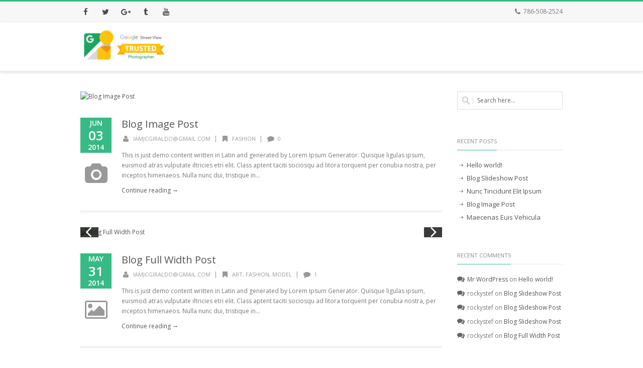

--- FILE ---
content_type: text/html; charset=UTF-8
request_url: http://www.livemobilemarketing.com/tag/tag-7
body_size: 12208
content:
<!DOCTYPE html>
<html lang="en">
<head>
<meta charset="UTF-8" />
<meta name="viewport" content="width=device-width, initial-scale=1.0" />

<title>Live Mobile   &#8211;  tag 7</title>
<!--[if lte IE 8]>
	<script type="text/javascript" src="http://www.livemobilemarketing.com/wp-content/themes/nimva/js/html5shiv.js"></script>
<![endif]-->
<link rel="stylesheet" type="text/css" media="all" href="http://www.livemobilemarketing.com/wp-content/themes/nimva/style.css" />

		<link rel="shortcut icon" href="http://www.livemobilemarketing.com/wp-content/uploads/2017/02/glove.png" type="image/x-icon" />
   
	      
        <meta name="viewport" content="width=device-width, initial-scale=1, maximum-scale=1" />
        
	<meta name='robots' content='max-image-preview:large' />
<link rel='dns-prefetch' href='//maps.google.com' />
<link rel='dns-prefetch' href='//fonts.googleapis.com' />
<link rel="alternate" type="application/rss+xml" title="Live Mobile &raquo; Feed" href="https://www.livemobilemarketing.com/feed" />
<link rel="alternate" type="application/rss+xml" title="Live Mobile &raquo; Comments Feed" href="https://www.livemobilemarketing.com/comments/feed" />
<link rel="alternate" type="application/rss+xml" title="Live Mobile &raquo; tag 7 Tag Feed" href="https://www.livemobilemarketing.com/tag/tag-7/feed" />
<script type="text/javascript">
window._wpemojiSettings = {"baseUrl":"https:\/\/s.w.org\/images\/core\/emoji\/14.0.0\/72x72\/","ext":".png","svgUrl":"https:\/\/s.w.org\/images\/core\/emoji\/14.0.0\/svg\/","svgExt":".svg","source":{"concatemoji":"http:\/\/www.livemobilemarketing.com\/wp-includes\/js\/wp-emoji-release.min.js?ver=6.1.9"}};
/*! This file is auto-generated */
!function(e,a,t){var n,r,o,i=a.createElement("canvas"),p=i.getContext&&i.getContext("2d");function s(e,t){var a=String.fromCharCode,e=(p.clearRect(0,0,i.width,i.height),p.fillText(a.apply(this,e),0,0),i.toDataURL());return p.clearRect(0,0,i.width,i.height),p.fillText(a.apply(this,t),0,0),e===i.toDataURL()}function c(e){var t=a.createElement("script");t.src=e,t.defer=t.type="text/javascript",a.getElementsByTagName("head")[0].appendChild(t)}for(o=Array("flag","emoji"),t.supports={everything:!0,everythingExceptFlag:!0},r=0;r<o.length;r++)t.supports[o[r]]=function(e){if(p&&p.fillText)switch(p.textBaseline="top",p.font="600 32px Arial",e){case"flag":return s([127987,65039,8205,9895,65039],[127987,65039,8203,9895,65039])?!1:!s([55356,56826,55356,56819],[55356,56826,8203,55356,56819])&&!s([55356,57332,56128,56423,56128,56418,56128,56421,56128,56430,56128,56423,56128,56447],[55356,57332,8203,56128,56423,8203,56128,56418,8203,56128,56421,8203,56128,56430,8203,56128,56423,8203,56128,56447]);case"emoji":return!s([129777,127995,8205,129778,127999],[129777,127995,8203,129778,127999])}return!1}(o[r]),t.supports.everything=t.supports.everything&&t.supports[o[r]],"flag"!==o[r]&&(t.supports.everythingExceptFlag=t.supports.everythingExceptFlag&&t.supports[o[r]]);t.supports.everythingExceptFlag=t.supports.everythingExceptFlag&&!t.supports.flag,t.DOMReady=!1,t.readyCallback=function(){t.DOMReady=!0},t.supports.everything||(n=function(){t.readyCallback()},a.addEventListener?(a.addEventListener("DOMContentLoaded",n,!1),e.addEventListener("load",n,!1)):(e.attachEvent("onload",n),a.attachEvent("onreadystatechange",function(){"complete"===a.readyState&&t.readyCallback()})),(e=t.source||{}).concatemoji?c(e.concatemoji):e.wpemoji&&e.twemoji&&(c(e.twemoji),c(e.wpemoji)))}(window,document,window._wpemojiSettings);
</script>
<style type="text/css">
img.wp-smiley,
img.emoji {
	display: inline !important;
	border: none !important;
	box-shadow: none !important;
	height: 1em !important;
	width: 1em !important;
	margin: 0 0.07em !important;
	vertical-align: -0.1em !important;
	background: none !important;
	padding: 0 !important;
}
</style>
	<link rel='stylesheet' id='layerslider-css' href='http://www.livemobilemarketing.com/wp-content/plugins/LayerSlider/static/layerslider/css/layerslider.css?ver=6.1.0' type='text/css' media='all' />
<link rel='stylesheet' id='ls-google-fonts-css' href='http://fonts.googleapis.com/css?family=Lato:100,300,regular,700,900%7COpen+Sans:300%7CIndie+Flower:regular%7COswald:300,regular,700&#038;subset=latin%2Clatin-ext' type='text/css' media='all' />
<link rel='stylesheet' id='wp-block-library-css' href='http://www.livemobilemarketing.com/wp-includes/css/dist/block-library/style.min.css?ver=6.1.9' type='text/css' media='all' />
<link rel='stylesheet' id='classic-theme-styles-css' href='http://www.livemobilemarketing.com/wp-includes/css/classic-themes.min.css?ver=1' type='text/css' media='all' />
<style id='global-styles-inline-css' type='text/css'>
body{--wp--preset--color--black: #000000;--wp--preset--color--cyan-bluish-gray: #abb8c3;--wp--preset--color--white: #ffffff;--wp--preset--color--pale-pink: #f78da7;--wp--preset--color--vivid-red: #cf2e2e;--wp--preset--color--luminous-vivid-orange: #ff6900;--wp--preset--color--luminous-vivid-amber: #fcb900;--wp--preset--color--light-green-cyan: #7bdcb5;--wp--preset--color--vivid-green-cyan: #00d084;--wp--preset--color--pale-cyan-blue: #8ed1fc;--wp--preset--color--vivid-cyan-blue: #0693e3;--wp--preset--color--vivid-purple: #9b51e0;--wp--preset--gradient--vivid-cyan-blue-to-vivid-purple: linear-gradient(135deg,rgba(6,147,227,1) 0%,rgb(155,81,224) 100%);--wp--preset--gradient--light-green-cyan-to-vivid-green-cyan: linear-gradient(135deg,rgb(122,220,180) 0%,rgb(0,208,130) 100%);--wp--preset--gradient--luminous-vivid-amber-to-luminous-vivid-orange: linear-gradient(135deg,rgba(252,185,0,1) 0%,rgba(255,105,0,1) 100%);--wp--preset--gradient--luminous-vivid-orange-to-vivid-red: linear-gradient(135deg,rgba(255,105,0,1) 0%,rgb(207,46,46) 100%);--wp--preset--gradient--very-light-gray-to-cyan-bluish-gray: linear-gradient(135deg,rgb(238,238,238) 0%,rgb(169,184,195) 100%);--wp--preset--gradient--cool-to-warm-spectrum: linear-gradient(135deg,rgb(74,234,220) 0%,rgb(151,120,209) 20%,rgb(207,42,186) 40%,rgb(238,44,130) 60%,rgb(251,105,98) 80%,rgb(254,248,76) 100%);--wp--preset--gradient--blush-light-purple: linear-gradient(135deg,rgb(255,206,236) 0%,rgb(152,150,240) 100%);--wp--preset--gradient--blush-bordeaux: linear-gradient(135deg,rgb(254,205,165) 0%,rgb(254,45,45) 50%,rgb(107,0,62) 100%);--wp--preset--gradient--luminous-dusk: linear-gradient(135deg,rgb(255,203,112) 0%,rgb(199,81,192) 50%,rgb(65,88,208) 100%);--wp--preset--gradient--pale-ocean: linear-gradient(135deg,rgb(255,245,203) 0%,rgb(182,227,212) 50%,rgb(51,167,181) 100%);--wp--preset--gradient--electric-grass: linear-gradient(135deg,rgb(202,248,128) 0%,rgb(113,206,126) 100%);--wp--preset--gradient--midnight: linear-gradient(135deg,rgb(2,3,129) 0%,rgb(40,116,252) 100%);--wp--preset--duotone--dark-grayscale: url('#wp-duotone-dark-grayscale');--wp--preset--duotone--grayscale: url('#wp-duotone-grayscale');--wp--preset--duotone--purple-yellow: url('#wp-duotone-purple-yellow');--wp--preset--duotone--blue-red: url('#wp-duotone-blue-red');--wp--preset--duotone--midnight: url('#wp-duotone-midnight');--wp--preset--duotone--magenta-yellow: url('#wp-duotone-magenta-yellow');--wp--preset--duotone--purple-green: url('#wp-duotone-purple-green');--wp--preset--duotone--blue-orange: url('#wp-duotone-blue-orange');--wp--preset--font-size--small: 13px;--wp--preset--font-size--medium: 20px;--wp--preset--font-size--large: 36px;--wp--preset--font-size--x-large: 42px;--wp--preset--spacing--20: 0.44rem;--wp--preset--spacing--30: 0.67rem;--wp--preset--spacing--40: 1rem;--wp--preset--spacing--50: 1.5rem;--wp--preset--spacing--60: 2.25rem;--wp--preset--spacing--70: 3.38rem;--wp--preset--spacing--80: 5.06rem;}:where(.is-layout-flex){gap: 0.5em;}body .is-layout-flow > .alignleft{float: left;margin-inline-start: 0;margin-inline-end: 2em;}body .is-layout-flow > .alignright{float: right;margin-inline-start: 2em;margin-inline-end: 0;}body .is-layout-flow > .aligncenter{margin-left: auto !important;margin-right: auto !important;}body .is-layout-constrained > .alignleft{float: left;margin-inline-start: 0;margin-inline-end: 2em;}body .is-layout-constrained > .alignright{float: right;margin-inline-start: 2em;margin-inline-end: 0;}body .is-layout-constrained > .aligncenter{margin-left: auto !important;margin-right: auto !important;}body .is-layout-constrained > :where(:not(.alignleft):not(.alignright):not(.alignfull)){max-width: var(--wp--style--global--content-size);margin-left: auto !important;margin-right: auto !important;}body .is-layout-constrained > .alignwide{max-width: var(--wp--style--global--wide-size);}body .is-layout-flex{display: flex;}body .is-layout-flex{flex-wrap: wrap;align-items: center;}body .is-layout-flex > *{margin: 0;}:where(.wp-block-columns.is-layout-flex){gap: 2em;}.has-black-color{color: var(--wp--preset--color--black) !important;}.has-cyan-bluish-gray-color{color: var(--wp--preset--color--cyan-bluish-gray) !important;}.has-white-color{color: var(--wp--preset--color--white) !important;}.has-pale-pink-color{color: var(--wp--preset--color--pale-pink) !important;}.has-vivid-red-color{color: var(--wp--preset--color--vivid-red) !important;}.has-luminous-vivid-orange-color{color: var(--wp--preset--color--luminous-vivid-orange) !important;}.has-luminous-vivid-amber-color{color: var(--wp--preset--color--luminous-vivid-amber) !important;}.has-light-green-cyan-color{color: var(--wp--preset--color--light-green-cyan) !important;}.has-vivid-green-cyan-color{color: var(--wp--preset--color--vivid-green-cyan) !important;}.has-pale-cyan-blue-color{color: var(--wp--preset--color--pale-cyan-blue) !important;}.has-vivid-cyan-blue-color{color: var(--wp--preset--color--vivid-cyan-blue) !important;}.has-vivid-purple-color{color: var(--wp--preset--color--vivid-purple) !important;}.has-black-background-color{background-color: var(--wp--preset--color--black) !important;}.has-cyan-bluish-gray-background-color{background-color: var(--wp--preset--color--cyan-bluish-gray) !important;}.has-white-background-color{background-color: var(--wp--preset--color--white) !important;}.has-pale-pink-background-color{background-color: var(--wp--preset--color--pale-pink) !important;}.has-vivid-red-background-color{background-color: var(--wp--preset--color--vivid-red) !important;}.has-luminous-vivid-orange-background-color{background-color: var(--wp--preset--color--luminous-vivid-orange) !important;}.has-luminous-vivid-amber-background-color{background-color: var(--wp--preset--color--luminous-vivid-amber) !important;}.has-light-green-cyan-background-color{background-color: var(--wp--preset--color--light-green-cyan) !important;}.has-vivid-green-cyan-background-color{background-color: var(--wp--preset--color--vivid-green-cyan) !important;}.has-pale-cyan-blue-background-color{background-color: var(--wp--preset--color--pale-cyan-blue) !important;}.has-vivid-cyan-blue-background-color{background-color: var(--wp--preset--color--vivid-cyan-blue) !important;}.has-vivid-purple-background-color{background-color: var(--wp--preset--color--vivid-purple) !important;}.has-black-border-color{border-color: var(--wp--preset--color--black) !important;}.has-cyan-bluish-gray-border-color{border-color: var(--wp--preset--color--cyan-bluish-gray) !important;}.has-white-border-color{border-color: var(--wp--preset--color--white) !important;}.has-pale-pink-border-color{border-color: var(--wp--preset--color--pale-pink) !important;}.has-vivid-red-border-color{border-color: var(--wp--preset--color--vivid-red) !important;}.has-luminous-vivid-orange-border-color{border-color: var(--wp--preset--color--luminous-vivid-orange) !important;}.has-luminous-vivid-amber-border-color{border-color: var(--wp--preset--color--luminous-vivid-amber) !important;}.has-light-green-cyan-border-color{border-color: var(--wp--preset--color--light-green-cyan) !important;}.has-vivid-green-cyan-border-color{border-color: var(--wp--preset--color--vivid-green-cyan) !important;}.has-pale-cyan-blue-border-color{border-color: var(--wp--preset--color--pale-cyan-blue) !important;}.has-vivid-cyan-blue-border-color{border-color: var(--wp--preset--color--vivid-cyan-blue) !important;}.has-vivid-purple-border-color{border-color: var(--wp--preset--color--vivid-purple) !important;}.has-vivid-cyan-blue-to-vivid-purple-gradient-background{background: var(--wp--preset--gradient--vivid-cyan-blue-to-vivid-purple) !important;}.has-light-green-cyan-to-vivid-green-cyan-gradient-background{background: var(--wp--preset--gradient--light-green-cyan-to-vivid-green-cyan) !important;}.has-luminous-vivid-amber-to-luminous-vivid-orange-gradient-background{background: var(--wp--preset--gradient--luminous-vivid-amber-to-luminous-vivid-orange) !important;}.has-luminous-vivid-orange-to-vivid-red-gradient-background{background: var(--wp--preset--gradient--luminous-vivid-orange-to-vivid-red) !important;}.has-very-light-gray-to-cyan-bluish-gray-gradient-background{background: var(--wp--preset--gradient--very-light-gray-to-cyan-bluish-gray) !important;}.has-cool-to-warm-spectrum-gradient-background{background: var(--wp--preset--gradient--cool-to-warm-spectrum) !important;}.has-blush-light-purple-gradient-background{background: var(--wp--preset--gradient--blush-light-purple) !important;}.has-blush-bordeaux-gradient-background{background: var(--wp--preset--gradient--blush-bordeaux) !important;}.has-luminous-dusk-gradient-background{background: var(--wp--preset--gradient--luminous-dusk) !important;}.has-pale-ocean-gradient-background{background: var(--wp--preset--gradient--pale-ocean) !important;}.has-electric-grass-gradient-background{background: var(--wp--preset--gradient--electric-grass) !important;}.has-midnight-gradient-background{background: var(--wp--preset--gradient--midnight) !important;}.has-small-font-size{font-size: var(--wp--preset--font-size--small) !important;}.has-medium-font-size{font-size: var(--wp--preset--font-size--medium) !important;}.has-large-font-size{font-size: var(--wp--preset--font-size--large) !important;}.has-x-large-font-size{font-size: var(--wp--preset--font-size--x-large) !important;}
.wp-block-navigation a:where(:not(.wp-element-button)){color: inherit;}
:where(.wp-block-columns.is-layout-flex){gap: 2em;}
.wp-block-pullquote{font-size: 1.5em;line-height: 1.6;}
</style>
<link rel='stylesheet' id='contact-form-7-css' href='http://www.livemobilemarketing.com/wp-content/plugins/contact-form-7/includes/css/styles.css?ver=4.6.1' type='text/css' media='all' />
<link rel='stylesheet' id='js_composer_front-css' href='http://www.livemobilemarketing.com/wp-content/plugins/js_composer/assets/css/js_composer.min.css?ver=5.0.1' type='text/css' media='all' />
<link rel='stylesheet' id='tipsy-css' href='http://www.livemobilemarketing.com/wp-content/themes/nimva/css/tipsy.css?ver=6.1.9' type='text/css' media='all' />
<link rel='stylesheet' id='retina-css' href='http://www.livemobilemarketing.com/wp-content/themes/nimva/css/retina.css?ver=6.1.9' type='text/css' media='all' />
<link rel='stylesheet' id='bootstrap-css' href='http://www.livemobilemarketing.com/wp-content/themes/nimva/css/bootstrap.css?ver=6.1.9' type='text/css' media='all' />
<link rel='stylesheet' id='fontawesome-css' href='http://www.livemobilemarketing.com/wp-content/themes/nimva/css/font-awesome.css?ver=6.1.9' type='text/css' media='all' />
<link rel='stylesheet' id='prettyPhotoStyle-css' href='http://www.livemobilemarketing.com/wp-content/themes/nimva/css/prettyPhoto.css?ver=6.1.9' type='text/css' media='all' />
<link rel='stylesheet' id='woo-css' href='http://www.livemobilemarketing.com/wp-content/themes/nimva/css/woo.css?ver=6.1.9' type='text/css' media='all' />
<link rel='stylesheet' id='responsive-css' href='http://www.livemobilemarketing.com/wp-content/themes/nimva/css/responsive.css?ver=6.1.9' type='text/css' media='all' />
<link rel='stylesheet' id='google-fonts-css' href='//fonts.googleapis.com/css?family=Open+Sans%3A300%2C400%2C500%2C600%2C700%7CLato%3A300%2C400%2C500%2C600%2C700&#038;latin,greek-ext,cyrillic,latin-ext,greek,cyrillic-ext,vietnamese&#038;ver=6.1.9' type='text/css' media='all' />
<link rel='stylesheet' id='vc_style-css' href='http://www.livemobilemarketing.com/wp-content/themes/nimva/css/vc_style.css?ver=6.1.9' type='text/css' media='all' />
<script type='text/javascript' src='http://www.livemobilemarketing.com/wp-content/plugins/LayerSlider/static/layerslider/js/greensock.js?ver=1.19.0' id='greensock-js'></script>
<script type='text/javascript' src='http://www.livemobilemarketing.com/wp-includes/js/jquery/jquery.min.js?ver=3.6.1' id='jquery-core-js'></script>
<script type='text/javascript' src='http://www.livemobilemarketing.com/wp-includes/js/jquery/jquery-migrate.min.js?ver=3.3.2' id='jquery-migrate-js'></script>
<script type='text/javascript' id='layerslider-js-extra'>
/* <![CDATA[ */
var LS_Meta = {"v":"6.1.0"};
/* ]]> */
</script>
<script type='text/javascript' src='http://www.livemobilemarketing.com/wp-content/plugins/LayerSlider/static/layerslider/js/layerslider.kreaturamedia.jquery.js?ver=6.1.0' id='layerslider-js'></script>
<script type='text/javascript' src='http://www.livemobilemarketing.com/wp-content/plugins/LayerSlider/static/layerslider/js/layerslider.transitions.js?ver=6.1.0' id='layerslider-transitions-js'></script>
<meta name="generator" content="Powered by LayerSlider 6.1.0 - Multi-Purpose, Responsive, Parallax, Mobile-Friendly Slider Plugin for WordPress." />
<!-- LayerSlider updates and docs at: https://layerslider.kreaturamedia.com -->
<link rel="https://api.w.org/" href="https://www.livemobilemarketing.com/wp-json/" /><link rel="alternate" type="application/json" href="https://www.livemobilemarketing.com/wp-json/wp/v2/tags/22" /><link rel="EditURI" type="application/rsd+xml" title="RSD" href="https://www.livemobilemarketing.com/xmlrpc.php?rsd" />
<link rel="wlwmanifest" type="application/wlwmanifest+xml" href="http://www.livemobilemarketing.com/wp-includes/wlwmanifest.xml" />
<meta name="generator" content="WordPress 6.1.9" />
<style type="text/css">.recentcomments a{display:inline !important;padding:0 !important;margin:0 !important;}</style><meta name="generator" content="Powered by Visual Composer - drag and drop page builder for WordPress."/>
<!--[if lte IE 9]><link rel="stylesheet" type="text/css" href="http://www.livemobilemarketing.com/wp-content/plugins/js_composer/assets/css/vc_lte_ie9.min.css" media="screen"><![endif]--><link rel="icon" href="https://www.livemobilemarketing.com/wp-content/uploads/2017/02/glove.png" sizes="32x32" />
<link rel="icon" href="https://www.livemobilemarketing.com/wp-content/uploads/2017/02/glove.png" sizes="192x192" />
<link rel="apple-touch-icon" href="https://www.livemobilemarketing.com/wp-content/uploads/2017/02/glove.png" />
<meta name="msapplication-TileImage" content="https://www.livemobilemarketing.com/wp-content/uploads/2017/02/glove.png" />
<noscript><style type="text/css"> .wpb_animate_when_almost_visible { opacity: 1; }</style></noscript> 

<style type="text/css">  
	 body {background-color:#fff;}body, input, select, textarea,.slide-caption2, #lp-contacts li, #portfolio-filter li a, #faq-filter li a,.widget_nav_menu li, .entry_meta li a,.promo-desc > span, .promo-action a, .error404,.widget_links li, .widget_meta li, .widget_archive li, .widget_recent_comments li, .widget_recent_entries li, .widget_categories li, .widget_pages li, .tab_widget ul.tabs li a,.toggle .togglet, .toggle .toggleta,.team-image span,.team-skills li, .skills li span, .simple-button, .pricing-price .price-tenure,.acctitle, .acctitlec,.testimonial-item .testi-author {font-family:"Open Sans", Arial, Helvetica, sans-serif !important;}#primary-menu li a, #primary-menu li a span, #header nav > ul {font-family:"Open Sans", Arial, Helvetica, sans-serif !important}h1, h2, h3, h4, h5, h6 {font-family: "Open Sans", Arial, Helvetica, sans-serif ;}.pagination span.current {background-color: #37ba85;border-color: #37ba85;}.flex-prev:hover, .flex-next:hover, .rs-prev:hover, .rs-next:hover, .nivo-prevNav:hover, .nivo-nextNav:hover, .camera_prev:hover, .camera_next:hover, .camera_commands:hover, .tp-leftarrow.large:hover, .tp-rightarrow.large:hover, .ls-noskin .ls-nav-prev:hover, .ls-noskin .ls-nav-next:hover {background-color: #37ba85 !important;}#footer .widget h4 {font-family: "Open Sans", Arial, Helvetica, sans-serif !important;}body, .entry_content, .testimonial-item .testi-content {font-size: 12px ;}#primary-menu li a, #header nav ul li a {font-size: 13px ;}#top-menu{font-size: 12px ;}#page-title h1 {font-size: 24px ;}#page-title ul.breadcrumbs li {font-size: 12px ;}.sidebar .title-outer h3 {font-size: 11px ;}#footer .widget h4 {font-size: 11px ;}#copyrights {font-size: 12px ;}h1 {font-size: 28px ;line-height: 34px ;}h2 {font-size: 22px ;line-height: 28px ;}h3 {font-size: 18px ;line-height: 24px ;}h4 {font-size: 16px ;line-height: 22px ;}h5 {font-size: 14px ;line-height: 20px;}h6 {font-size: 12px ;line-height: 18px;}#wrapper {border-top: 3px solid #37ba85;}#top-bar {border-bottom-width:1px;border-bottom-color:#e8e8e8;}#page-title {background-color: #f6f6f6;border-width:1px;border-color: #f6f6f6;padding: 5px 0 !important;}.page_title_inner {background-color: #f9f9f9;padding: 15px 0;}#portfolio-navigation .port-nav-prev a i, #portfolio-navigation .port-nav-next a i {color: #777;}#portfolio-navigation .port-nav-prev a:hover i, #portfolio-navigation .port-nav-next a:hover i {color: #37ba85;}#logo {max-height:97px;}#header.sticky #logo img {height: 97px;}#header.sticky.reduced #logo img {height: 70px;}#logo img {height:97px;}.tagline {color: #777777;}.tagline {float:none;text-align: left;font-size: 16px;font-family: "Open Sans", Arial, Helvetica, sans-serif;}body #header.sticky-header {background: rgba(255, 255, 255, 0.95) ;}#header{background-color: #fff;}#top-bar{background-color: #f7f7f7;}#top-menu ul li div, #top-menu li a, #top-menus li a, #top-menus li, #top-menu li span, #top-menu li i {color: #777777;}#top-menu li a:hover, #top-menus li a:hover{color: #37ba85;border-color: #37ba85;}#top-menu .mail{border-color: #e8e8e8;}#top-social li a{color: #4a4a4a;}#top-social li a:hover .ts-icon, #top-social li a:hover{background-color: #37ba85;}#twitter_bar {background-color: #37ba85;color: #ffffff;}#twitter_bar ul li a {color: #ffffff;border-bottom-color: #ffffff;}#footer.footer-dark {background-color: #000000;}#footer {border-color: #565656;}#copyrights.copyrights-dark {background-color: #565656;}#copyrights {border-color: #282A2B;}body {color: #777777;}.team-skills li a, .team-skills li a:hover {color: #777777;}h1 span, h2 span, h3 span, h4 span, h5 span, h6 span {color: #37ba85;}a, h1 span, h2 span, h3 span, h4 span, h5 span, h6 span, h3.featuredinverse,#lp-contacts li span,#portfolio-filter li.activeFilter a, #faq-filter li.activeFilter a, .error404, .tab_widget ul.tabs li.active a,.product-feature3:hover span, .team-skills li span, .dropcap, .best-price .pricing-title h4, .best-price .pricing-price, .twitter-widget ul li a, .sposts-list a, .inner .ca-main, .entry_title h2 a, .woocommerce ul.products li.product .product_details h3 a {color: #555555;}a:hover, #page-title ul.breadcrumbs li a:hover, #portfolio-filter li a:hover, #faq-filter li a:hover, .entry_meta li a:hover, .ipost .ipost-title a:hover,.comment-content .comment-author a:hover, .comment-wrap:hover a,.promo h3 > span,.widget a:hover, #footer.footer-dark .widget_nav_menu li a:hover,#footer.footer-dark .widget_links li a:hover, #footer.footer-dark .widget_meta li a:hover, #footer.footer-dark .widget_archive li a:hover,#footer.footer-dark .widget_recent_comments li a:hover, #footer.footer-dark .widget_recent_entries li a:hover, #footer.footer-dark .widget_categories li a:hover,#footer.footer-dark .widget_pages li a:hover,#copyrights.copyrights-dark a:hover, .entry_title h2 a:hover, .product_buttons_wrap a:hover, .woocommerce ul.products li.product .product_details h3 a:hover {color: #37ba85;}#page-title h1 {color: #555555;}#page-title ul.breadcrumbs li{color: #888888;}#page-title ul.breadcrumbs li a {color: #888888;}h1 {color: #444444;}h2,.entry_title h2 {color: #444444;}h3 {color: #444444;}h4 {color: #444444;}h5 {color: #444444;}h6 {color: #444444;}#footer.footer-dark .widget h4 {color: #EEEEEE;}#footer .widget .comp {border-color: #565656;}#footer.footer-dark .widget h4 {border-color: #565656;}#footer.footer-dark {color: #DDDDDD;}#copyrights.copyrights-dark {color: #DDDDDD;}#footer.footer-dark a {color: #BFBFBF;}#footer.footer-dark a:hover {color: #fff;}#copyrights.copyrights-dark a {color: #BFBFBF;}#footer.footer-dark .widget_links li a:hover{color: #fff;}#copyrights.copyrights-dark a:hover {color: #fff;}.sf-menu ul {width: 100px;}ul.sf-menu li li:hover ul, ul.sf-menu li li.sfHover ul {left: 100px;}#header nav ul li a, .sf-sub-indicator [class^="fa-"], .sf-sub-indicator [class*=" fa-"]{color: #444444;}#header nav ul li a:hover, #header nav .sf-menu li.sfHover > a, ul.sf-menu > li > a:hover > .sf-sub-indicator i, ul.sf-menu > li > a:active > .sf-sub-indicator i, ul.sf-menu > li.sfHover > a > .sf-sub-indicator i, #header > div > nav > ul > li.cart > a.shopping-cart:hover, #header > div > nav > ul > li.cart > a.shopping-cart.active, .woocommerce-MyAccount-navigation ul li.is-active a {color: #37ba85;}.shopping-cart span, .woocommerce-MyAccount-navigation ul li.is-active a:before {background-color: #37ba85;}#header nav .sf-menu li.current-menu-ancestor > a, #header nav .sf-menu li.current-menu-item > a, #header nav .sf-menu > li.current-menu-ancestor > a > .sf-sub-indicator [class^="fa-"],#header nav .sf-menu li.current_page_item > a .sf-sub-indicator [class^="fa-"] {color: #37ba85;}#header nav .sf-menu li.current-menu-ancestor > a, #header nav .sf-menu li ul {border-color: #37ba85;}#header nav ul li a:hover, #header nav .sf-menu li.sfHover > a {background-color: #ffffff;}html:not(.js) #header nav > ul > li > a:hover, #header nav ul li a:hover, #header nav .sf-menu li.sfHover > a {border-color: #37ba85;}#header nav .sf-menu li ul li a,.sf-menu li ul li > a .sf-sub-indicator [class^="fa-"], #header nav .sf-menu li.sfHover ul li.sfHover ul li a,#header nav .sf-menu li.sfHover ul li.sfHover ul li.sfHover ul li a,.sf-menu li.megamenu ul li.sfHover > a .sf-sub-indicator [class^="fa-"] {color: #444444;}#header nav > ul > li.megamenu > ul ul li.current-menu-item ul li a {color: #444444!important;background-color: transparent;}#header nav > ul > li.megamenu > ul ul li.current-menu-item ul li a:hover {color: #ffffff !important;}.sf-menu .megamenu-bullet {border-left-color: #444444;}#header #nav .sf-menu li.megamenu ul li ul.megamenu li h3.megamenu-title,#header #nav .sf-menu li.megamenu ul li ul.megamenu li h3.megamenu-title a,#header #nav h3.megamenu-title span {color: #000 !important;}#header #nav .sf-menu li.megamenu ul li ul.megamenu li h3.megamenu-title a {background-color: transparent;}#header #nav .sf-menu li.megamenu ul li ul.megamenu li h3.megamenu-title a:hover,#header #nav h3.megamenu-title a:hover span {color: #37ba85 !important;}#header nav > ul > li.megamenu ul li ul li a{color: #444444;}#header nav .sf-menu li ul li a:hover, #header nav .sf-menu li.sfHover ul li.sfHover a,#header nav .sf-menu li.sfHover ul li.sfHover ul li.sfHover a,#header nav .sf-menu li.sfHover ul li.sfHover ul li a:hover, #header nav > ul > li.megamenu > ul > li > a:hover, #header nav .sf-menu li ul li.sfHover > a .sf-sub-indicator [class^="fa-"],#header nav .sf-menu li ul li.current_page_ancestor > a .sf-sub-indicator [class^="fa-"],#header nav .sf-menu li.sfHover ul li.sfHover ul li.sfHover ul li.current_page_item a {color: #ffffff;}#header nav .sf-menu li ul li a:hover .megamenu-bullet,#header nav .sf-menu li ul li.current-menu-item a .megamenu-bullet {border-left-color: #ffffff;}#header nav > ul > li.megamenu > ul ul li a:hover, #header nav > ul > li.megamenu > ul ul li.current-menu-item a,.sf-menu li.megamenu ul li > a:hover .sf-sub-indicator [class^="fa-"],#header nav .sf-menu li.megamenu ul li.current_page_item > a .sf-sub-indicator [class^="fa-"] {color: #ffffff !important;}#header nav .sf-menu li.current_page_ancestor > a .sf-sub-indicator [class^="fa-"] {border-top-color: #37ba85;color: #444444;}#header > nav > .sf-menu > li.current-menu-item > a:hover, #header > nav > .sf-menu > li.current_page_item > a:hover > .sf-sub-indicator [class^="fa-"] {color: #37ba85;}#header nav .sf-menu li ul li.current-menu-item > a, #header nav .sf-menu li ul li.current-menu-ancestor > a,#header nav .sf-menu li ul li.current-menu-ancestor ul li.current-menu-ancestor > a,#header nav .sf-menu li.sfHover ul li.sfHover ul li.current-menu-item > a{color: #ffffff;background-color: rgba(49, 49, 49, 0.95) !important;}#header nav .sf-menu li ul li.current-menu-ancestor > a .sf-sub-indicator [class^="fa-"] {color: #ffffff;}#header nav .sf-menu li.megamenu ul li.current-menu-item > a {background: transparent;color: #37ba85;}#header nav .sf-menu li ul li a, #header nav > ul > li.megamenu > ul.sub-menu {background-color: rgba(255, 255, 255, 0.95);}.sf-menu li ul li a:hover, .sf-menu li ul li.sfHover > a, #header nav > ul > li.megamenu > ul ul li a:hover {background-color: rgba(49, 49, 49, 0.95) !important;}#header nav > ul > li.megamenu > ul > li {border-right-color: #f2f2f2;}.sf-menu ul li a, .sf-menu ul li ul li a{border-bottom-color: #f2f2f2 !important;}#header nav > ul > li.megamenu > ul > li > ul, #header nav > ul > li.megamenu > ul > li > ul > li {border-color: #f2f2f2;}#header nav > ul >li.megamenu > ul li a{background:none;}.portfolio-overlay {background-color: rgba(0, 0, 0, 0.6);}.entry_date_thin div.day, .entry_date_thin div.month, .entry_date div.month, .entry_date div.day, .entry_date div.year {background-color: #37ba85;}.entry_date div.post-icon {color: #999999;}.our-clients li:hover, .our-clients .item:hover {border-color: #37ba85;}.portfolio-title {background-color: #F5F5F5;}.portfolio-item:hover .portfolio-title {background-color: #37ba85;}.portfolio-title h3 a {color: #444444;}.portfolio-item:hover h3 a, .portfolio-title h3 a:hover {color: #ffffff;}.portfolio_tags a {color: #555555;}.portfolio-item:hover .portfolio_tags a, .portfolio-item:hover .portfolio_tags {color: #ffffff;}.portfolio-item:hover .portfolio_tags a:hover{border-color: #ffffff;}.error404-meta input[type="submit"], .searchtop-meta input[type="submit"] {background-color: #444444;}.error404-meta input[type="submit"]:hover, .searchtop-meta input[type="submit"]:hover {background-color: #37ba85;}.tipsy-inner {background-color: #000000;color: #ffffff;}.tipsy-arrow-n, .tipsy-arrow-s, .tipsy-arrow-e, .tipsy-arrow-w{border-color: #000000;}.simple-button.default_color.inverse, .woocommerce #content button.button, #content .return-to-shop a.button,.woocommerce #payment #place_order, .woocommerce-page #payment #place_order, #content .woocommerce input.button, #content .woocommerce a.button{background-color: #333333 ;color: #ffffff;}.simple-button:hover.default_color.inverse, .woocommerce #content button.button:hover, #content .return-to-shop a.button:hover,.woocommerce #payment #place_order:hover, .woocommerce-page #payment #place_order:hover, #content .woocommerce input.button:hover, #content .woocommerce a.button:hover {background-color: #37ba85 ;color: #ffffff;}.simple-button.default_color {background-color: #37ba85 ;color: #ffffff;}.simple-button:hover.default_color {background-color: #333333 ;color: #ffffff;}.simple-button.red, .simple-button:hover.red.inverse, .simple-button-3d.red {background-color: #dd4b39 ;color: #fff;}.simple-button:hover.red, .simple-button.red.inverse {background-color: #333 ;color: #fff;}.simple-button-3d.red{box-shadow: 0px 3px 0px 0px #b13c2e;}.simple-button.dark_red, .simple-button:hover.dark_red.inverse, .simple-button-3d.dark_red {background-color: #961a34 ;color: #fff;}.simple-button:hover.dark_red, .simple-button.dark_red.inverse {background-color: #333 ;color: #fff;}.simple-button-3d.dark_red{box-shadow: 0px 3px 0px 0px #78152a;}.simple-button.blue, .simple-button:hover.blue.inverse, .simple-button-3d.blue {background-color: #3498db ;color: #fff;}.simple-button:hover.blue, .simple-button.blue.inverse {background-color: #333 ;color: #fff;}.simple-button-3d.blue{box-shadow: 0px 3px 0px 0px #2a7aaf;}.simple-button.orange, .simple-button:hover.orange.inverse, .simple-button-3d.orange {background-color: #f76e18 ;color: #fff;}.simple-button:hover.orange, .simple-button.orange.inverse {background-color: #333 ;color: #fff;}.simple-button-3d.orange{box-shadow: 0px 3px 0px 0px #c65813;}.simple-button.emerald, .simple-button:hover.emerald.inverse, .simple-button-3d.emerald {background-color: #37ba85 ;color: #fff;}.simple-button:hover.emerald, .simple-button.emerald.inverse {background-color: #333 ;color: #fff;}.simple-button-3d.emerald{box-shadow: 0px 3px 0px 0px #2c956a;}.simple-button.turquoise, .simple-button:hover.turquoise.inverse, .simple-button-3d.turquoise {background-color: #00d1c5 ;color: #fff;}.simple-button:hover.turquoise, .simple-button.turquoise.inverse {background-color: #333 ;color: #fff;}.simple-button-3d.turquoise{box-shadow: 0px 3px 0px 0px #00a79e;}.simple-button.amethyst, .simple-button:hover.amethyst.inverse, .simple-button-3d.amethyst {background-color: #9b59b6 ;color: #fff;}.simple-button:hover.amethyst, .simple-button.amethyst.inverse {background-color: #333 ;color: #fff;}.simple-button-3d.amethyst{box-shadow: 0px 3px 0px 0px #7c4792;}.simple-button.wet_asphalt, .simple-button:hover.wet_asphalt.inverse, .simple-button-3d.wet_asphalt {background-color: #34495e ;color: #fff;}.simple-button:hover.wet_asphalt, .simple-button.wet_asphalt.inverse {background-color: #333 ;color: #fff;}.simple-button-3d.wet_asphalt{box-shadow: 0px 3px 0px 0px #2a3a4b;}.simple-button.light, .simple-button:hover.light.inverse, .simple-button-3d.light {background-color: #ffffff ;color: #333333;border: 1px solid #555555;}.simple-button:hover.light, .simple-button.light.inverse {background-color: #555555 ;color: #ffffff;border: 1px solid #555555;}.simple-button-3d.light{border: 1px solid #eee;border-bottom:none;box-shadow: 0px 3px 0px 0px #b2b2b2;}.simple-button-3d:active.light{border-bottom: 1px solid #eee;}.simple-button.dark, .simple-button:hover.dark.inverse, .simple-button-3d.dark {background-color: #555555 ;color: #fff;border: 1px solid #555;}.simple-button:hover.dark, .simple-button.dark.inverse {background-color: #fff ;color: #555;border: 1px solid #555;}.simple-button-3d.dark{border:none;box-shadow: 0px 3px 0px 0px #2a2a2a;}.simple-button.transparent_light {background-color: transparent ;color: #fff;border: 1px solid #ffffff;}.simple-button:hover.transparent_light {background-color: transparent ;color: #ededed;border: 1px solid #ededed;}.simple-button.transparent_dark {background-color: transparent ;color: #555555;border: 1px solid #555555;}.simple-button:hover.transparent_dark {background-color: transparent ;color: #7c7c7c;border: 1px solid #f76e18;}.simple-button {text-shadow:none;}.red_btn {background-color: #dd4b39 !important;}.blue_btn {background-color: #3498db !important;}.orange_btn {background-color: #f76e18 !important;}.green_btn {background-color:!important;}.white_btn {background-color:!important;}.black_btn {background-color:!important;}.purple_btn {background-color:!important;}.our-clients li {border-color: #F5F5F5;}.our-clients li:hover {border-color: #37ba85;}.title-outer h3, .title-outer i {border-color: #37ba85;}.title-outer {border-bottom-color:#e5e5e5}.inner {border-width: 1px;background-color: #9f9f9;}.inner:hover {background-color: #37ba85;}.inner .ca-icon {color: #777777;}.inner .ca-main a, .inner .ca-main{color: #37ba85;}.inner .ca-sub{color: #777777;}.inner:hover .ca-icon, .inner:hover .ca-main, .inner:hover .ca-sub {text-shadow: none;}.inner:hover .ca-icon {color: #ffffff;}.inner:hover .ca-main, .inner:hover .ca-main a {color: #ffffff;}.inner:hover .ca-sub {color: #ffffff;}.product-feature > span {background-color: #333333;color: #ffffff;}h3.featured {color: #333333;}.best-price .pricing-title h4 {color: #37ba85;}.pricing-style2 .best-price .pricing-price {background-color: #37ba85;color: #ffffff;}.pricing-style2 .best-price .price-tenure {color: #eeeeee;}.pricing-title h4 {color: #444444;}.pricing-style2 .pricing-price {background-color: #ffffff;color: #444444;}.pricing-style2 .price-tenure {color: #aaaaaa;}.portfolio-overlay-inside span, .post-overlay {background-color: #37ba85;color: #fff;}.promo-box {border-color: #e8e8e8;background-color: #f9f9f9}.promo {background-color: #ffffff;}.promo h3 {font-size: 19px;line-height: 24px;color: #444;}.promo-desc > span {font-size: 12px;line-height: 17px;}.testimonial-item .testi-content, #footer.footer-dark .testimonial-item .testi-content {background-color: #EEE;color: #222222;border: 1px solid #fff;text-align: Left;}.testimonial-item .testi-author {color: #222222;}.testimonial-item .testi-author span a {color: #37ba85;}.testimonial-item .testi-author span a:hover {color: #222222;}.testimonial-item .testi-content span, .testimonial-item .testi-content span.left, #footer .testimonial-item .testi-content span {background-color: #EEE;border:1px solid #fff;border-top:0;border-left:0;}.testimonial-item .testi-author {text-align: Right;padding-left:0;}.testimonial-item .testi-content:before {right:30px;left:auto;}.toggle .togglet {color: #333;transition: color .2s linear;-moz-transition: color .2s linear;-webkit-transition: color .2s linear;-ms-transition: color .2s linear;-o-transition: color .2s linear;}.toggle:hover .togglet, .toggle .toggleta{color: #333;}.faq .togglet i {color: #333;transition: color .2s linear;-moz-transition: color .2s linear;-webkit-transition: color .2s linear;-ms-transition: color .2s linear;-o-transition: color .2s linear;}.faq:hover .togglet i {color: #333;}.faq .toggleta i {color: #333;}.portfolio-overlay-round, .change-hexa {background-color: #37ba85;}.tab_widget ul.tabs, .tab_widget .tab_container, .tab_widget ul.tabs li,.wpb_content_element .wpb_tabs_nav, .wpb_tabs .wpb_tabs_nav li,.wpb_content_element.wpb_tabs .wpb_tour_tabs_wrapper .wpb_tab{border-color: #e6e6e6;}.tab_widget ul.tabs li:first-child, .wpb_tabs .wpb_tabs_nav li:first-child {border-left-color: #e6e6e6;}.tab_widget .tab_container, .wpb_content_element.wpb_tabs .wpb_tour_tabs_wrapper .wpb_tab {background-color: #ffffff;color: #777777}.tab_widget ul.tabs li a,.wpb_content_element .wpb_tour_tabs_wrapper .wpb_tabs_nav a {color: #888888;}.tab_widget ul.tabs li,.wpb_tabs .wpb_tabs_nav li, .wpb_content_element .wpb_tabs_nav li:hover {background-color: #f4f4f4}.tab_widget ul.tabs li.active, .tab_widget ul.tabs li.ui-tabs-active,.wpb_content_element .wpb_tabs_nav li.ui-tabs-active {border-top-color: #37ba85;border-bottom-color:#ffffff;}.tab_widget ul.tabs li.active a, .tab_widget ul.tabs li.active a:hover, .tab_widget ul.tabs li.ui-tabs-active a,.wpb_content_element .wpb_tabs_nav li.ui-tabs-active a {color: #37ba85;background-color: #ffffff;}.side-tabs ul.tabs li:first-child, .side-tabs ul.tabs li, .wpb_tour .wpb_tabs_nav li, .wpb_content_element.wpb_tour .wpb_tabs_nav li:first-child{border-color: #e6e6e6;}.side-tabs .tab_container,.wpb_tour .wpb_tour_tabs_wrapper .wpb_tab {background-color: #ffffff;color: #777777;}.side-tabs ul.tabs li a,.wpb_content_element.wpb_tour .wpb_tabs_nav li a {color: #888888;}.side-tabs ul.tabs li,.wpb_content_element.wpb_tour .wpb_tabs_nav li {background-color: #f4f4f4;}.side-tabs ul.tabs li.active, .side-tabs ul.tabs li.ui-tabs-active,.wpb_content_element.wpb_tour .wpb_tabs_nav li.ui-tabs-active {border-left-color: #37ba85;border-right-color: #ffffff;border-bottom-color:#e6e6e6;}.side-tabs ul.tabs li.active a, .side-tabs ul.tabs li.active a:hover,.wpb_content_element.wpb_tour .wpb_tabs_nav li.ui-tabs-active a{color: #37ba85;background-color: #ffffff;}.side-tabs ul.tabs li.active a:hover{border-right-color: #ffffff;}.acctitle.render-icon.acctitlec, .acctitle.acctitlec, .acctitle.render-icon.ui-state-active, .acctitle.ui-state-active,.wpb_accordion .wpb_accordion_wrapper .wpb_accordion_header.ui-state-active a {color: #37ba85;}.acctitle.render-icon.acctitlec i, .acctitle.render-icon.ui-state-active i,.wpb_accordion .wpb_accordion_wrapper .wpb_accordion_header.ui-state-active i {color: #37ba85;}.acctitle.render-icon, .acctitle,.wpb_accordion .wpb_accordion_wrapper .wpb_accordion_header a {color: #333333;}.acctitle.render-icon i,.wpb_accordion .wpb_accordion_wrapper .wpb_accordion_header i {color: #333333;}.wpb_accordion_section {border-color: #dddddd;}.taptocall {background-color: ;color: ;}#gotoTop {background-color: #444;border: 0px solid #fff;color: #fff;}#gotoTop:hover {background-color: #37ba85;}#header #nav, #header #toggle-nav {display: none!important;}.cf_custom_title { color: white;}#footer #nav, #footer #toggle-nav {display: none!important;}.cf_custom_title { color: white;}.category_description {background-color: #f7f7f7;color: #777777;border: 1px solid #f2f2f2;}.woocommerce .product_holder .product-loop-thumb span.onsale, .woocommerce .product_holder .product-loop-thumb .wc-new-badge, .woocommerce .product_holder .product-loop-thumb .out-of-stock-badge, .woocommerce .product_holder .product-loop-thumb .free-badge, .single-product.woocommerce #content span.onsale {background-color: #37ba85;}#content .woocommerce ul.products li.product .price, .woocommerce-page ul.products li.product .product_details .product_price .price, .woocommerce-page #content ul.products li.product .product_details .product_price .price, .woocommerce #content .product .product_price p.price, #header .cart-content .cart-desc .product-quantity span.amount, #header .cart-total .amount {color: #37ba85;}.woocommerce ul.products li.product .price del, .woocommerce-page ul.products li.product .price del {color: #c8c8c8}::-webkit-scrollbar {width: 7px;} ::-webkit-scrollbar-track {background-color:#666;position: fixed;top:0;height: 100%;right:0;} ::-webkit-scrollbar-thumb {-webkit-border-radius: 3px;border-radius: 3px;background: rgba(45,45,45,0.8); }::-webkit-scrollbar-thumb:window-inactive {background: rgba(45,45,45,0.4); }@media only screen and (max-width: 979px) {.side-tabs ul.tabs li.active, .side-tabs ul.tabs li.ui-tabs-active {border-top: 1px solid #ddd;border-right-color: #e6e6e6;border-left-color: #e6e6e6;border-top-color: #37ba85; }.side-tabs .tab_container {box-shadow: none;border:1px solid #e6e6e6; }}#mobile-menu {background-color: #1F1F1F;} #mobile-menu ul li a:hover, #mobile-menu ul li a:hover [class^="fa-"], #mobile-menu li.open > a, #mobile-menu ul li.current-menu-item > a, #mobile-menu ul li.current-menu-ancestor > a,#mobile-menu ul li a, #mobile-menu .container > ul > li:last-child ul li a,#mobile-menu .sf-sub-indicator [class^="fa-"], #mobile-menu .sf-sub-indicator [class*=" fa-"],body #mobile-menu li.open > a [class^="fa-"] {color: #fffeff;}#mobile-menu ul li a, #mobile-menu .container > ul > li:last-child ul li a {border-bottom:1px dotted #4b4b4b;}#mobile-menu {border-bottom: 1px solid #4b4b4b;}#mobile-menu .container > ul {font-weight: normal;}
</style>


<meta name="google-site-verification" content="hKWyZh7S9JBZ0kyfVSWW0YSrQZz1vxRNKLG0SWDrYtk" />
 <style type="text/css" id="ss">
</style>	
<link rel="stylesheet" type="text/css" id="skins">
</head>

<body class="archive tag tag-tag-7 tag-22 stretched wpb-js-composer js-comp-ver-5.0.1 vc_responsive" data-responsive="true" data-layout="wide" data-layout-width="960px">
	  
    
          
    <div id="wrapper" class="clearfix">
    	
        <!-- ============================================
            Top Bar
        ============================================= -->
                <div id="top-bar">
            
            <div class="container clearfix">            	
        
                                    <div class="leftalign">
                        <div id="top-social">
    <ul>
		<li><a href="https://www.facebook.com/LiveMobileMarketing/" target="_blank"><i class="fa fa-facebook"></i><div class="ts-text">Facebook</div></a></li>        <li><a href="https://twitter.com/LiveMobileSEO" target="_blank"><i class="fa fa-twitter"></i><div class="ts-text">Twitter</div></a></li>        <li><a href="https://plus.google.com/+livemobilemarketing" target="_blank"><i class="fa fa-google-plus"></i><div class="ts-text">Google+</div></a></li>                                                <li class="ts-tumblr"><a href="http://livemobilemarketing.tumblr.com/" target="_blank"><i class="fa fa-tumblr"></i><div class="ts-text">Tumblr</div></a></li>                                <li class="ts-youtube"><a href="https://www.youtube.com/channel/UCj9Kyy-TLyc7F69rgb_geMA" target="_blank"><i class="fa fa-youtube"></i><div class="ts-text">Youtube</div></a></li>    </ul>
</div>
                    </div>    
                           
                
                                	<div class="rightalign">
                        <div id="top-menu">
	<ul class="menu">
				        	<li>
            	                	<i class="fa fa-phone"></i>
				            	<div class="phone">
					786-508-2524                </div>
                
            </li>
			</ul>                   
</div>


<div class="taptocall">
	<!--<a href="callto://(786) 508-2524" class="simple-button taptocall"><i class="fa-phone"></i>Tap to Call</a> -->
    <a href="tel:(786) 508-2524" class="simple-button orange small " target="_self"><i class="fa fa fa-phone"></i><span>Tap to Call</span></a>
</div>    
                    </div>
                            
            </div>
        
        </div>  
        
                
        <!-- ============================================
            Header
        ============================================= -->
        	
        
        <div id="header" class="shadow";>

            <div class="container clearfix">                
                    
	<!-- ============================================
	Logo
	============================================= -->
    <div id="logo">
                    
    	        	                        
			<a href="https://www.livemobilemarketing.com" class="standard_logo"><img src="http://www.livemobilemarketing.com/wp-content/uploads/2017/02/Google-Trusted-Photographer-VECTOR.png" alt="Live Mobile" title="Live Mobile" /></a>  
            	                    
        
        
                    
	</div>

                    
    <!-- ============================================
    	Menu
    ============================================= -->
                    
    <a href="#" id="toggle-nav"><i class="fa fa-bars"></i><span>Menu</span></a>
    	    	<nav id="nav" >
        	<ul class="sf-menu">	
            	<li><a href="">No menu assigned!</a></li>                                      
            </ul>
		</nav>
                   
</div>  
             
        </div>
       
                    <header id="header" class="sticky-header v1 shadow" style="display:none;" header-version="v1">
                <div class="container clearfix">                
                    
	<!-- ============================================
	Logo
	============================================= -->
    <div id="logo">
                    
    	        	                        
			<a href="https://www.livemobilemarketing.com" class="standard_logo"><img src="http://www.livemobilemarketing.com/wp-content/uploads/2017/02/Google-Trusted-Photographer-VECTOR.png" alt="Live Mobile" title="Live Mobile" /></a>  
            	                    
        
        
                    
	</div>

                    
    <!-- ============================================
    	Menu
    ============================================= -->
                    
    <a href="#" id="toggle-nav"><i class="fa fa-bars"></i><span>Menu</span></a>
    	    	<nav id="nav" >
        	<ul class="sf-menu">	
            	<li><a href="">No menu assigned!</a></li>                                      
            </ul>
		</nav>
                   
</div>             </header>
                        <div id="mobile-menu" >
	
            <div class="container">
                <ul>
                    <li><a href="">No menu assigned!</a></li>		
                </ul>
            </div>
            
        </div>
        
        <div id="content">
        
        
			
	
	<div class="content-wrap">
    	<div class="container clearfix">
        	<div class="postcontent nobottommargin clearfix">
            	<div id="posts" >
                	
					
<div class="entry clearfix">
		<div class="entry_image">
    	<div class="fslider" data-animate="slide" data-direction-nav="true" data-speed="300" data-pause="5000" data-pause-hover="true">
        	<div class="flexslider">
            	<div class="slider-wrap">
					                    <div class="slide">
                    	<a href="https://www.livemobilemarketing.com/seo">
                        	<img src="https://www.livemobilemarketing.com/wp-content/uploads/2014/06/bp20.jpg" alt="Blog Image Post" title="Blog Image Post" />
                            <div class="portfolio-overlay"></div>
                        </a>
                    </div>    
                                	</div>        
        	</div>            
    	</div>        
	</div>
    
    	<div class="entry_date">
		            <div class="month">Jun</div>
            <div class="day">03</div>
            <div class="year">2014</div>
        		<div class="post-icon " ><i class="fa fa-camera"></i></div>                                	
			</div>
        
	<div class="entry_c ">
		<div class="entry_title"><h2><a href="https://www.livemobilemarketing.com/seo">Blog Image Post</a></h2></div>
		<ul class="entry_meta clearfix">
        	                                    
				<li><i class="fa fa-user"></i><a href="https://www.livemobilemarketing.com/author/iamjcgiraldogmail-com" title="Posts by iamjcgiraldo@gmail.com" rel="author">iamjcgiraldo@gmail.com</a><span>|</span></li>
                	
				<li><i class="fa fa-bookmark"></i><a href="https://www.livemobilemarketing.com/category/fashion" rel="category tag">Fashion</a><span>|</span></li>
             
			<li><i class="fa fa-comment"></i><a href="https://www.livemobilemarketing.com/seo#respond">0</a></li>    
            		</ul>                                
		<div class="entry_content">
			This is just demo content written in Latin and generated by Lorem Ipsum Generator.

Quisque ligulas ipsum, euismod atras vulputate iltricies etri elit. Class aptent taciti sociosqu ad litora torquent per conubia nostra, per inceptos himenaeos. Nulla nunc dui, tristique in...        </div>
        			<p class="nobottommargin" style="margin-top:10px;"><a href="https://www.livemobilemarketing.com/seo">Continue reading &rarr;</a></p>
            
	</div>
</div>
<div class="entry clearfix">
		<div class="entry_image">
    	<div class="fslider" data-animate="slide" data-direction-nav="true" data-speed="300" data-pause="5000" data-pause-hover="true">
        	<div class="flexslider">
            	<div class="slider-wrap">
					                    <div class="slide">
                    	<a href="https://www.livemobilemarketing.com/seo">
                        	<img src="https://www.livemobilemarketing.com/wp-content/uploads/2014/05/image10.jpg" alt="Blog Full Width Post" title="Blog Full Width Post" />
                            <div class="portfolio-overlay"></div>
                        </a>
                    </div>    
                    								 <div class="slide">	
									<a href="https://www.livemobilemarketing.com/seo">
										<img src="https://www.livemobilemarketing.com/wp-content/uploads/2014/05/image19.jpg" alt="Blog Full Width Post" title="Blog Full Width Post" />
										<div class="portfolio-overlay"></div>
									</a>
								</div>                                                        
																 <div class="slide">	
									<a href="https://www.livemobilemarketing.com/seo">
										<img src="https://www.livemobilemarketing.com/wp-content/uploads/2014/05/image17.jpg" alt="Blog Full Width Post" title="Blog Full Width Post" />
										<div class="portfolio-overlay"></div>
									</a>
								</div>                                                        
																 <div class="slide">	
									<a href="https://www.livemobilemarketing.com/seo">
										<img src="https://www.livemobilemarketing.com/wp-content/uploads/2014/05/image12.jpg" alt="Blog Full Width Post" title="Blog Full Width Post" />
										<div class="portfolio-overlay"></div>
									</a>
								</div>                                                        
								            	</div>        
        	</div>            
    	</div>        
	</div>
    
    	<div class="entry_date">
		            <div class="month">May</div>
            <div class="day">31</div>
            <div class="year">2014</div>
        		<div class="post-icon " ><i class="fa fa-picture-o"></i></div>                                	
			</div>
        
	<div class="entry_c ">
		<div class="entry_title"><h2><a href="https://www.livemobilemarketing.com/seo">Blog Full Width Post</a></h2></div>
		<ul class="entry_meta clearfix">
        	                                    
				<li><i class="fa fa-user"></i><a href="https://www.livemobilemarketing.com/author/iamjcgiraldogmail-com" title="Posts by iamjcgiraldo@gmail.com" rel="author">iamjcgiraldo@gmail.com</a><span>|</span></li>
                	
				<li><i class="fa fa-bookmark"></i><a href="https://www.livemobilemarketing.com/category/art" rel="category tag">Art</a>, <a href="https://www.livemobilemarketing.com/category/fashion" rel="category tag">Fashion</a>, <a href="https://www.livemobilemarketing.com/category/model" rel="category tag">Model</a><span>|</span></li>
             
			<li><i class="fa fa-comment"></i><a href="https://www.livemobilemarketing.com/seo#comments">1</a></li>    
            		</ul>                                
		<div class="entry_content">
			This is just demo content written in Latin and generated by Lorem Ipsum Generator.

Quisque ligulas ipsum, euismod atras vulputate iltricies etri elit. Class aptent taciti sociosqu ad litora torquent per conubia nostra, per inceptos himenaeos. Nulla nunc dui, tristique in...        </div>
        			<p class="nobottommargin" style="margin-top:10px;"><a href="https://www.livemobilemarketing.com/seo">Continue reading &rarr;</a></p>
            
	</div>
</div>
<div class="entry clearfix">
		<div class="entry_image">
    	<div class="fslider" data-animate="slide" data-direction-nav="true" data-speed="300" data-pause="5000" data-pause-hover="true">
        	<div class="flexslider">
            	<div class="slider-wrap">
					<div class="slide"><div class="video-container"><iframe src="//player.vimeo.com/video/95749719"  frameborder="0" webkitAllowFullScreen mozallowfullscreen allowFullScreen></iframe></div></div>                    <div class="slide">
                    	<a href="https://www.livemobilemarketing.com/seo">
                        	<img src="https://www.livemobilemarketing.com/wp-content/uploads/2014/05/bp14.jpg" alt="Class Aptent Taciti Soci" title="Class Aptent Taciti Soci" />
                            <div class="portfolio-overlay"></div>
                        </a>
                    </div>    
                                	</div>        
        	</div>            
    	</div>        
	</div>
    
    	<div class="entry_date">
		            <div class="month">May</div>
            <div class="day">29</div>
            <div class="year">2014</div>
        		<div class="post-icon " ><i class="fa fa-film"></i></div>                                	
			</div>
        
	<div class="entry_c ">
		<div class="entry_title"><h2><a href="https://www.livemobilemarketing.com/seo">Class Aptent Taciti Soci</a></h2></div>
		<ul class="entry_meta clearfix">
        	                                    
				<li><i class="fa fa-user"></i><a href="https://www.livemobilemarketing.com/author/iamjcgiraldogmail-com" title="Posts by iamjcgiraldo@gmail.com" rel="author">iamjcgiraldo@gmail.com</a><span>|</span></li>
                	
				<li><i class="fa fa-bookmark"></i><a href="https://www.livemobilemarketing.com/category/fashion" rel="category tag">Fashion</a><span>|</span></li>
             
			<li><i class="fa fa-comment"></i><a href="https://www.livemobilemarketing.com/seo#respond">0</a></li>    
            		</ul>                                
		<div class="entry_content">
			This is just demo content written in Latin and generated by Lorem Ipsum Generator.

Quisque ligulas ipsum, euismod atras vulputate iltricies etri elit. Class aptent taciti sociosqu ad litora torquent per conubia nostra, per inceptos himenaeos. Nulla nunc dui, tristique in...        </div>
        			<p class="nobottommargin" style="margin-top:10px;"><a href="https://www.livemobilemarketing.com/seo">Continue reading &rarr;</a></p>
            
	</div>
</div>                                    </div>
            </div>
            <div class="sidebar col_last nobottommargin clearfix">
            	<div class="sidebar-widgets-wrap clearfix">
					<div class="widget widget_search clearfix"><!--BEGIN #searchform-->
<form method="get" id="searchform" action="https://www.livemobilemarketing.com/">
        <input type="text" id="s" name="s"  onclick="value=''"  value="Search here..."/>
        <input type="submit" id="s-submit" name="s-submit" value="submit">
	
<!--END #searchform-->
</form></div>
		<div class="widget widget_recent_entries clearfix">
		<div class="title-outer"><h3>Recent Posts</h3></div>
		<ul>
											<li>
					<a href="https://www.livemobilemarketing.com/seo">Hello world!</a>
									</li>
											<li>
					<a href="https://www.livemobilemarketing.com/seo">Blog Slideshow Post</a>
									</li>
											<li>
					<a href="https://www.livemobilemarketing.com/seo">Nunc Tincidunt Elit Ipsum</a>
									</li>
											<li>
					<a href="https://www.livemobilemarketing.com/seo">Blog Image Post</a>
									</li>
											<li>
					<a href="https://www.livemobilemarketing.com/seo">Maecenas Euis Vehicula</a>
									</li>
					</ul>

		</div><div class="widget widget_recent_comments clearfix"><div class="title-outer"><h3>Recent Comments</h3></div><ul id="recentcomments"><li class="recentcomments"><span class="comment-author-link"><a href='https://wordpress.org/' rel='external nofollow ugc' class='url'>Mr WordPress</a></span> on <a href="https://www.livemobilemarketing.com/seo#comment-1">Hello world!</a></li><li class="recentcomments"><span class="comment-author-link">rockystef</span> on <a href="https://www.livemobilemarketing.com/seo#comment-4">Blog Slideshow Post</a></li><li class="recentcomments"><span class="comment-author-link">rockystef</span> on <a href="https://www.livemobilemarketing.com/seo#comment-3">Blog Slideshow Post</a></li><li class="recentcomments"><span class="comment-author-link">rockystef</span> on <a href="https://www.livemobilemarketing.com/seo#comment-2">Blog Slideshow Post</a></li><li class="recentcomments"><span class="comment-author-link">rockystef</span> on <a href="https://www.livemobilemarketing.com/seo#comment-5">Blog Full Width Post</a></li></ul></div><div class="widget widget_archive clearfix"><div class="title-outer"><h3>Archives</h3></div>
			<ul>
					<li><a href='https://www.livemobilemarketing.com/2015/04'>April 2015</a></li>
	<li><a href='https://www.livemobilemarketing.com/2014/06'>June 2014</a></li>
	<li><a href='https://www.livemobilemarketing.com/2014/05'>May 2014</a></li>
			</ul>

			</div><div class="widget widget_categories clearfix"><div class="title-outer"><h3>Categories</h3></div>
			<ul>
					<li class="cat-item cat-item-2"><a href="https://www.livemobilemarketing.com/category/art">Art</a>
</li>
	<li class="cat-item cat-item-3"><a href="https://www.livemobilemarketing.com/category/fashion">Fashion</a>
</li>
	<li class="cat-item cat-item-4"><a href="https://www.livemobilemarketing.com/category/model">Model</a>
</li>
	<li class="cat-item cat-item-5"><a href="https://www.livemobilemarketing.com/category/technology">Technology</a>
</li>
	<li class="cat-item cat-item-1"><a href="https://www.livemobilemarketing.com/category/uncategorized">Uncategorized</a>
</li>
	<li class="cat-item cat-item-6"><a href="https://www.livemobilemarketing.com/category/videos">Videos</a>
</li>
			</ul>

			</div><div class="widget widget_meta clearfix"><div class="title-outer"><h3>Meta</h3></div>
		<ul>
						<li><a href="https://www.livemobilemarketing.com/wp-login.php">Log in</a></li>
			<li><a href="https://www.livemobilemarketing.com/feed">Entries feed</a></li>
			<li><a href="https://www.livemobilemarketing.com/comments/feed">Comments feed</a></li>

			<li><a href="https://wordpress.org/">WordPress.org</a></li>
		</ul>

		</div> 
                </div>
            </div>
        </div>
    </div>
</div>

	 
 
   
<!-- ============================================
            Footer
        ============================================= -->
      
        
        
        <div id="footer" class="footer-dark">
        
            
            <div class="container clearfix">

                    
        
                <div class="footer-widgets-wrap col-footer-4 clearfix">
                
                    <div class="col_one_fourth">
                         
                    </div>
                    
                     <div class="col_one_fourth">
						                    
                    </div>
                    
                    <div class="col_one_fourth">
						                    </div>    
                    
                    <div class="col_one_fourth">
						                    </div>

                </div>
            
            
            </div>
        
        
        </div>
        
       
                <!-- ============================================
            Copyrights
        ============================================= -->
        <div id="copyrights" class="copyrights-dark">
        
            <div class="container clearfix">
        
            		
					<div class="col_full nobottommargin center">Copyright 2017 | All Rights Reserved | <a href="http://www.livemobilemarketing.com/?page_id=4513">LiveMobile SEO Services.786-508-2524</a>

</div>
                
                        
            </div>
            
    	</div>
    
    	    
    
    <div id="gotoTop" class="fa fa-angle-up"></div>


<script type='text/javascript' src='http://www.livemobilemarketing.com/wp-content/plugins/contact-form-7/includes/js/jquery.form.min.js?ver=3.51.0-2014.06.20' id='jquery-form-js'></script>
<script type='text/javascript' id='contact-form-7-js-extra'>
/* <![CDATA[ */
var _wpcf7 = {"recaptcha":{"messages":{"empty":"Please verify that you are not a robot."}}};
/* ]]> */
</script>
<script type='text/javascript' src='http://www.livemobilemarketing.com/wp-content/plugins/contact-form-7/includes/js/scripts.js?ver=4.6.1' id='contact-form-7-js'></script>
<script type='text/javascript' src='//maps.google.com/maps/api/js?ver=5.7.5' id='google-maps-js'></script>
<script type='text/javascript' src='http://www.livemobilemarketing.com/wp-content/themes/nimva/js/plugins.js?ver=1.9.5' id='plug_cus-js'></script>
<script type='text/javascript' src='http://www.livemobilemarketing.com/wp-content/themes/nimva/js/jquery.mb.YTPlayer.min.js?ver=1.9.5' id='ytbplayer-js'></script>
<script type='text/javascript' src='http://www.livemobilemarketing.com/wp-content/themes/nimva/js/custom.js?ver=1.9.5' id='custom-js'></script>
<script type='text/javascript' src='http://www.livemobilemarketing.com/wp-content/themes/nimva/js/jquery.hoverdir.js?ver=1.9.5' id='jhover-js'></script>
<script type='text/javascript' src='http://www.livemobilemarketing.com/wp-content/themes/nimva/js/SmoothScroll.js?ver=1.9.5' id='smoothscroll-js'></script>
<script type='text/javascript' src='http://www.livemobilemarketing.com/wp-content/themes/nimva/js/superfish.js?ver=1.9.5' id='superfish-js'></script>
<script type='text/javascript' src='http://www.livemobilemarketing.com/wp-content/plugins/js_composer/assets/lib/waypoints/waypoints.min.js?ver=5.0.1' id='waypoints-js'></script>
<script type='text/javascript' src='http://www.livemobilemarketing.com/wp-content/plugins/js_composer/assets/js/dist/js_composer_front.min.js?ver=5.0.1' id='wpb_composer_front_js-js'></script>

</div><!-- end content div -->  
</div><!-- end wrapper div -->
</body>
</html>



--- FILE ---
content_type: text/html; charset=UTF-8
request_url: https://player.vimeo.com/video/95749719
body_size: 6723
content:
<!DOCTYPE html>
<html lang="en">
<head>
  <meta charset="utf-8">
  <meta name="viewport" content="width=device-width,initial-scale=1,user-scalable=yes">
  
  <link rel="canonical" href="https://player.vimeo.com/video/95749719">
  <meta name="googlebot" content="noindex,indexifembedded">
  
  
  <title>Somewhere in Vietnam // on Vimeo</title>
  <style>
      body, html, .player, .fallback {
          overflow: hidden;
          width: 100%;
          height: 100%;
          margin: 0;
          padding: 0;
      }
      .fallback {
          
              background-color: transparent;
          
      }
      .player.loading { opacity: 0; }
      .fallback iframe {
          position: fixed;
          left: 0;
          top: 0;
          width: 100%;
          height: 100%;
      }
  </style>
  <link rel="modulepreload" href="https://f.vimeocdn.com/p/4.46.25/js/player.module.js" crossorigin="anonymous">
  <link rel="modulepreload" href="https://f.vimeocdn.com/p/4.46.25/js/vendor.module.js" crossorigin="anonymous">
  <link rel="preload" href="https://f.vimeocdn.com/p/4.46.25/css/player.css" as="style">
</head>

<body>


<div class="vp-placeholder">
    <style>
        .vp-placeholder,
        .vp-placeholder-thumb,
        .vp-placeholder-thumb::before,
        .vp-placeholder-thumb::after {
            position: absolute;
            top: 0;
            bottom: 0;
            left: 0;
            right: 0;
        }
        .vp-placeholder {
            visibility: hidden;
            width: 100%;
            max-height: 100%;
            height: calc(850 / 1920 * 100vw);
            max-width: calc(1920 / 850 * 100vh);
            margin: auto;
        }
        .vp-placeholder-carousel {
            display: none;
            background-color: #000;
            position: absolute;
            left: 0;
            right: 0;
            bottom: -60px;
            height: 60px;
        }
    </style>

    

    
        <style>
            .vp-placeholder-thumb {
                overflow: hidden;
                width: 100%;
                max-height: 100%;
                margin: auto;
            }
            .vp-placeholder-thumb::before,
            .vp-placeholder-thumb::after {
                content: "";
                display: block;
                filter: blur(7px);
                margin: 0;
                background: url(https://i.vimeocdn.com/video/475766238-8232cba51068b52c642d210fa667e6dea504733799433bf5b0bf3c1a101390f0-d?mw=80&q=85) 50% 50% / contain no-repeat;
            }
            .vp-placeholder-thumb::before {
                 
                margin: -30px;
            }
        </style>
    

    <div class="vp-placeholder-thumb"></div>
    <div class="vp-placeholder-carousel"></div>
    <script>function placeholderInit(t,h,d,s,n,o){var i=t.querySelector(".vp-placeholder"),v=t.querySelector(".vp-placeholder-thumb");if(h){var p=function(){try{return window.self!==window.top}catch(a){return!0}}(),w=200,y=415,r=60;if(!p&&window.innerWidth>=w&&window.innerWidth<y){i.style.bottom=r+"px",i.style.maxHeight="calc(100vh - "+r+"px)",i.style.maxWidth="calc("+n+" / "+o+" * (100vh - "+r+"px))";var f=t.querySelector(".vp-placeholder-carousel");f.style.display="block"}}if(d){var e=new Image;e.onload=function(){var a=n/o,c=e.width/e.height;if(c<=.95*a||c>=1.05*a){var l=i.getBoundingClientRect(),g=l.right-l.left,b=l.bottom-l.top,m=window.innerWidth/g*100,x=window.innerHeight/b*100;v.style.height="calc("+e.height+" / "+e.width+" * "+m+"vw)",v.style.maxWidth="calc("+e.width+" / "+e.height+" * "+x+"vh)"}i.style.visibility="visible"},e.src=s}else i.style.visibility="visible"}
</script>
    <script>placeholderInit(document,  false ,  true , "https://i.vimeocdn.com/video/475766238-8232cba51068b52c642d210fa667e6dea504733799433bf5b0bf3c1a101390f0-d?mw=80\u0026q=85",  1920 ,  850 );</script>
</div>

<div id="player" class="player"></div>
<script>window.playerConfig = {"cdn_url":"https://f.vimeocdn.com","vimeo_api_url":"api.vimeo.com","request":{"files":{"dash":{"cdns":{"akfire_interconnect_quic":{"avc_url":"https://vod-adaptive-ak.vimeocdn.com/exp=1768398816~acl=%2Ff58bc09e-d4aa-486d-9b2d-c4f2ef0bdcb9%2Fpsid%3Dcc9cf28059b8d0eaae6d73fd7c73967dc892d8067d44a4c758be8384d57686b2%2F%2A~hmac=00c91883395b14a8a6c0e82938e8d3a55561bd9483d920ebbe1a91412619546d/f58bc09e-d4aa-486d-9b2d-c4f2ef0bdcb9/psid=cc9cf28059b8d0eaae6d73fd7c73967dc892d8067d44a4c758be8384d57686b2/v2/playlist/av/primary/playlist.json?omit=av1-hevc\u0026pathsig=8c953e4f~QQj3ri2RCLb6XBcq8CnpUZkflnyhBS6ooJNqEt6nUqk\u0026r=dXM%3D\u0026rh=1giSL5","origin":"gcs","url":"https://vod-adaptive-ak.vimeocdn.com/exp=1768398816~acl=%2Ff58bc09e-d4aa-486d-9b2d-c4f2ef0bdcb9%2Fpsid%3Dcc9cf28059b8d0eaae6d73fd7c73967dc892d8067d44a4c758be8384d57686b2%2F%2A~hmac=00c91883395b14a8a6c0e82938e8d3a55561bd9483d920ebbe1a91412619546d/f58bc09e-d4aa-486d-9b2d-c4f2ef0bdcb9/psid=cc9cf28059b8d0eaae6d73fd7c73967dc892d8067d44a4c758be8384d57686b2/v2/playlist/av/primary/playlist.json?pathsig=8c953e4f~QQj3ri2RCLb6XBcq8CnpUZkflnyhBS6ooJNqEt6nUqk\u0026r=dXM%3D\u0026rh=1giSL5"},"fastly_skyfire":{"avc_url":"https://skyfire.vimeocdn.com/1768398816-0x67a562c6eb40c2a3b8b60d12fe6c89c4ca89c930/f58bc09e-d4aa-486d-9b2d-c4f2ef0bdcb9/psid=cc9cf28059b8d0eaae6d73fd7c73967dc892d8067d44a4c758be8384d57686b2/v2/playlist/av/primary/playlist.json?omit=av1-hevc\u0026pathsig=8c953e4f~QQj3ri2RCLb6XBcq8CnpUZkflnyhBS6ooJNqEt6nUqk\u0026r=dXM%3D\u0026rh=1giSL5","origin":"gcs","url":"https://skyfire.vimeocdn.com/1768398816-0x67a562c6eb40c2a3b8b60d12fe6c89c4ca89c930/f58bc09e-d4aa-486d-9b2d-c4f2ef0bdcb9/psid=cc9cf28059b8d0eaae6d73fd7c73967dc892d8067d44a4c758be8384d57686b2/v2/playlist/av/primary/playlist.json?pathsig=8c953e4f~QQj3ri2RCLb6XBcq8CnpUZkflnyhBS6ooJNqEt6nUqk\u0026r=dXM%3D\u0026rh=1giSL5"}},"default_cdn":"akfire_interconnect_quic","separate_av":true,"streams":[{"profile":"119","id":"7a205084-2a46-42e2-bb9f-8e2a572f93a4","fps":25,"quality":"1080p"},{"profile":"112","id":"0f9a5ec5-3157-43ef-8f68-b8f78b3a381a","fps":25,"quality":"360p"},{"profile":"116","id":"3bf5ae17-91fa-4750-bcc4-3cb297871879","fps":25,"quality":"240p"}],"streams_avc":[{"profile":"119","id":"7a205084-2a46-42e2-bb9f-8e2a572f93a4","fps":25,"quality":"1080p"},{"profile":"112","id":"0f9a5ec5-3157-43ef-8f68-b8f78b3a381a","fps":25,"quality":"360p"},{"profile":"116","id":"3bf5ae17-91fa-4750-bcc4-3cb297871879","fps":25,"quality":"240p"}]},"hls":{"cdns":{"akfire_interconnect_quic":{"avc_url":"https://vod-adaptive-ak.vimeocdn.com/exp=1768398816~acl=%2Ff58bc09e-d4aa-486d-9b2d-c4f2ef0bdcb9%2Fpsid%3Dcc9cf28059b8d0eaae6d73fd7c73967dc892d8067d44a4c758be8384d57686b2%2F%2A~hmac=00c91883395b14a8a6c0e82938e8d3a55561bd9483d920ebbe1a91412619546d/f58bc09e-d4aa-486d-9b2d-c4f2ef0bdcb9/psid=cc9cf28059b8d0eaae6d73fd7c73967dc892d8067d44a4c758be8384d57686b2/v2/playlist/av/primary/playlist.m3u8?omit=av1-hevc-opus\u0026pathsig=8c953e4f~wm6lH9rMB5PGmzQmKbkExPNfAlUOp_ghMvqSjNxoKMk\u0026r=dXM%3D\u0026rh=1giSL5\u0026sf=fmp4","origin":"gcs","url":"https://vod-adaptive-ak.vimeocdn.com/exp=1768398816~acl=%2Ff58bc09e-d4aa-486d-9b2d-c4f2ef0bdcb9%2Fpsid%3Dcc9cf28059b8d0eaae6d73fd7c73967dc892d8067d44a4c758be8384d57686b2%2F%2A~hmac=00c91883395b14a8a6c0e82938e8d3a55561bd9483d920ebbe1a91412619546d/f58bc09e-d4aa-486d-9b2d-c4f2ef0bdcb9/psid=cc9cf28059b8d0eaae6d73fd7c73967dc892d8067d44a4c758be8384d57686b2/v2/playlist/av/primary/playlist.m3u8?omit=opus\u0026pathsig=8c953e4f~wm6lH9rMB5PGmzQmKbkExPNfAlUOp_ghMvqSjNxoKMk\u0026r=dXM%3D\u0026rh=1giSL5\u0026sf=fmp4"},"fastly_skyfire":{"avc_url":"https://skyfire.vimeocdn.com/1768398816-0x67a562c6eb40c2a3b8b60d12fe6c89c4ca89c930/f58bc09e-d4aa-486d-9b2d-c4f2ef0bdcb9/psid=cc9cf28059b8d0eaae6d73fd7c73967dc892d8067d44a4c758be8384d57686b2/v2/playlist/av/primary/playlist.m3u8?omit=av1-hevc-opus\u0026pathsig=8c953e4f~wm6lH9rMB5PGmzQmKbkExPNfAlUOp_ghMvqSjNxoKMk\u0026r=dXM%3D\u0026rh=1giSL5\u0026sf=fmp4","origin":"gcs","url":"https://skyfire.vimeocdn.com/1768398816-0x67a562c6eb40c2a3b8b60d12fe6c89c4ca89c930/f58bc09e-d4aa-486d-9b2d-c4f2ef0bdcb9/psid=cc9cf28059b8d0eaae6d73fd7c73967dc892d8067d44a4c758be8384d57686b2/v2/playlist/av/primary/playlist.m3u8?omit=opus\u0026pathsig=8c953e4f~wm6lH9rMB5PGmzQmKbkExPNfAlUOp_ghMvqSjNxoKMk\u0026r=dXM%3D\u0026rh=1giSL5\u0026sf=fmp4"}},"default_cdn":"akfire_interconnect_quic","separate_av":true},"progressive":[{"profile":"119","width":1920,"height":850,"mime":"video/mp4","fps":25,"url":"https://vod-progressive-ak.vimeocdn.com/exp=1768398816~acl=%2Fvimeo-transcode-storage-prod-us-east1-h264-1080p%2F01%2F4149%2F3%2F95749719%2F255082731.mp4~hmac=622eb7f628cff06fabca008edb906f20786f5638665c1e02e6e9049d389dad34/vimeo-transcode-storage-prod-us-east1-h264-1080p/01/4149/3/95749719/255082731.mp4","cdn":"akamai_interconnect","quality":"1080p","id":"7a205084-2a46-42e2-bb9f-8e2a572f93a4","origin":"gcs"},{"profile":"112","width":640,"height":284,"mime":"video/mp4","fps":25,"url":"https://vod-progressive-ak.vimeocdn.com/exp=1768398816~acl=%2Fvimeo-transcode-storage-prod-us-central1-h264-540p%2F01%2F4149%2F3%2F95749719%2F255082733.mp4~hmac=5ba3220857071c9df044ee446338b42e4de8f4bb59f2ca37ff1da2879a3ccfba/vimeo-transcode-storage-prod-us-central1-h264-540p/01/4149/3/95749719/255082733.mp4","cdn":"akamai_interconnect","quality":"360p","id":"0f9a5ec5-3157-43ef-8f68-b8f78b3a381a","origin":"gcs"},{"profile":"116","width":480,"height":214,"mime":"video/mp4","fps":25,"url":"https://vod-progressive-ak.vimeocdn.com/exp=1768398816~acl=%2Fvimeo-prod-skyfire-std-us%2F01%2F4149%2F3%2F95749719%2F255082737.mp4~hmac=2e0bfc9a3c60c1fdff385797686d992687fe1a2b21695b3cee090bf8cffdc804/vimeo-prod-skyfire-std-us/01/4149/3/95749719/255082737.mp4","cdn":"akamai_interconnect","quality":"240p","id":"3bf5ae17-91fa-4750-bcc4-3cb297871879","origin":"gcs"}]},"file_codecs":{"av1":[],"avc":["7a205084-2a46-42e2-bb9f-8e2a572f93a4","0f9a5ec5-3157-43ef-8f68-b8f78b3a381a","3bf5ae17-91fa-4750-bcc4-3cb297871879"],"hevc":{"dvh1":[],"hdr":[],"sdr":[]}},"lang":"en","referrer":"http://www.livemobilemarketing.com/tag/tag-7","cookie_domain":".vimeo.com","signature":"4b163979ac2c9e4bbb7cedc4337b5ff9","timestamp":1768395216,"expires":3600,"thumb_preview":{"url":"https://videoapi-sprites.vimeocdn.com/video-sprites/image/c49091be-ce89-4bab-b76d-ecc196056372.0.jpeg?ClientID=sulu\u0026Expires=1768398816\u0026Signature=d0cc23a236528aa63054bb738e9008215295864e","height":2880,"width":5420,"frame_height":240,"frame_width":542,"columns":10,"frames":120},"currency":"USD","session":"b7c59c76c0d95e1a8f6a4fad5f9100e175b9e1be1768395216","cookie":{"volume":1,"quality":null,"hd":0,"captions":null,"transcript":null,"captions_styles":{"color":null,"fontSize":null,"fontFamily":null,"fontOpacity":null,"bgOpacity":null,"windowColor":null,"windowOpacity":null,"bgColor":null,"edgeStyle":null},"audio_language":null,"audio_kind":null,"qoe_survey_vote":0},"build":{"backend":"31e9776","js":"4.46.25"},"urls":{"js":"https://f.vimeocdn.com/p/4.46.25/js/player.js","js_base":"https://f.vimeocdn.com/p/4.46.25/js","js_module":"https://f.vimeocdn.com/p/4.46.25/js/player.module.js","js_vendor_module":"https://f.vimeocdn.com/p/4.46.25/js/vendor.module.js","locales_js":{"de-DE":"https://f.vimeocdn.com/p/4.46.25/js/player.de-DE.js","en":"https://f.vimeocdn.com/p/4.46.25/js/player.js","es":"https://f.vimeocdn.com/p/4.46.25/js/player.es.js","fr-FR":"https://f.vimeocdn.com/p/4.46.25/js/player.fr-FR.js","ja-JP":"https://f.vimeocdn.com/p/4.46.25/js/player.ja-JP.js","ko-KR":"https://f.vimeocdn.com/p/4.46.25/js/player.ko-KR.js","pt-BR":"https://f.vimeocdn.com/p/4.46.25/js/player.pt-BR.js","zh-CN":"https://f.vimeocdn.com/p/4.46.25/js/player.zh-CN.js"},"ambisonics_js":"https://f.vimeocdn.com/p/external/ambisonics.min.js","barebone_js":"https://f.vimeocdn.com/p/4.46.25/js/barebone.js","chromeless_js":"https://f.vimeocdn.com/p/4.46.25/js/chromeless.js","three_js":"https://f.vimeocdn.com/p/external/three.rvimeo.min.js","vuid_js":"https://f.vimeocdn.com/js_opt/modules/utils/vuid.min.js","hive_sdk":"https://f.vimeocdn.com/p/external/hive-sdk.js","hive_interceptor":"https://f.vimeocdn.com/p/external/hive-interceptor.js","proxy":"https://player.vimeo.com/static/proxy.html","css":"https://f.vimeocdn.com/p/4.46.25/css/player.css","chromeless_css":"https://f.vimeocdn.com/p/4.46.25/css/chromeless.css","fresnel":"https://arclight.vimeo.com/add/player-stats","player_telemetry_url":"https://arclight.vimeo.com/player-events","telemetry_base":"https://lensflare.vimeo.com"},"flags":{"plays":1,"dnt":0,"autohide_controls":0,"preload_video":"metadata_on_hover","qoe_survey_forced":0,"ai_widget":0,"ecdn_delta_updates":0,"disable_mms":0,"check_clip_skipping_forward":0},"country":"US","client":{"ip":"18.224.67.38"},"ab_tests":{"cross_origin_texttracks":{"group":"variant","track":false,"data":null}},"atid":"2385945757.1768395216","ai_widget_signature":"887464b56e285dcdb520f218025a9c8b9e0a3c4e71e5bb45f25e5f92194d9e1b_1768398816","config_refresh_url":"https://player.vimeo.com/video/95749719/config/request?atid=2385945757.1768395216\u0026expires=3600\u0026referrer=http%3A%2F%2Fwww.livemobilemarketing.com%2Ftag%2Ftag-7\u0026session=b7c59c76c0d95e1a8f6a4fad5f9100e175b9e1be1768395216\u0026signature=4b163979ac2c9e4bbb7cedc4337b5ff9\u0026time=1768395216\u0026v=1"},"player_url":"player.vimeo.com","video":{"id":95749719,"title":"Somewhere in Vietnam //","width":1920,"height":850,"duration":167,"url":"https://vimeo.com/95749719","share_url":"https://vimeo.com/95749719","embed_code":"\u003ciframe title=\"vimeo-player\" src=\"https://player.vimeo.com/video/95749719?h=f63cb4bd24\" width=\"640\" height=\"360\" frameborder=\"0\" referrerpolicy=\"strict-origin-when-cross-origin\" allow=\"autoplay; fullscreen; picture-in-picture; clipboard-write; encrypted-media; web-share\"   allowfullscreen\u003e\u003c/iframe\u003e","default_to_hd":1,"privacy":"anybody","embed_permission":"public","thumbnail_url":"https://i.vimeocdn.com/video/475766238-8232cba51068b52c642d210fa667e6dea504733799433bf5b0bf3c1a101390f0-d","owner":{"id":957831,"name":"Menassier Gabriel ///mg image","img":"https://i.vimeocdn.com/portrait/1467870_60x60?sig=a61ad6a20eec596a4f01823164593852d0accc16e2fa0c61b4840f7de5a5f989\u0026v=1\u0026region=us","img_2x":"https://i.vimeocdn.com/portrait/1467870_60x60?sig=a61ad6a20eec596a4f01823164593852d0accc16e2fa0c61b4840f7de5a5f989\u0026v=1\u0026region=us","url":"https://vimeo.com/mgimage","account_type":"pro"},"spatial":0,"live_event":null,"version":{"current":null,"available":[{"id":583886653,"file_id":255073158,"is_current":true}]},"unlisted_hash":null,"rating":{"id":6},"fps":25,"channel_layout":"stereo","ai":0,"locale":""},"user":{"id":0,"team_id":0,"team_origin_user_id":0,"account_type":"none","liked":0,"watch_later":0,"owner":0,"mod":0,"logged_in":0,"private_mode_enabled":0,"vimeo_api_client_token":"eyJhbGciOiJIUzI1NiIsInR5cCI6IkpXVCJ9.eyJzZXNzaW9uX2lkIjoiYjdjNTljNzZjMGQ5NWUxYThmNmE0ZmFkNWY5MTAwZTE3NWI5ZTFiZTE3NjgzOTUyMTYiLCJleHAiOjE3NjgzOTg4MTYsImFwcF9pZCI6MTE4MzU5LCJzY29wZXMiOiJwdWJsaWMgc3RhdHMifQ.I4jgQo6XLdkEF_Tj4eck5YmIJzdZzDzyrGnOgGHcbHA"},"view":1,"vimeo_url":"vimeo.com","embed":{"audio_track":"","autoplay":0,"autopause":1,"dnt":0,"editor":0,"keyboard":1,"log_plays":1,"loop":0,"muted":0,"on_site":0,"texttrack":"","transparent":1,"outro":"threevideos","playsinline":1,"quality":null,"player_id":"","api":null,"app_id":"","color":"ff0179","color_one":"000000","color_two":"ff0179","color_three":"ffffff","color_four":"000000","context":"embed.main","settings":{"auto_pip":1,"badge":{"id":1,"height":100,"width":100,"img":"https://f.vimeocdn.com/p/images/badges/1.png","img_2x":"https://f.vimeocdn.com/p/images/badges/1@2x.png","link":"https://vimeo.com/channels/staffpicks/","svg":"https://f.vimeocdn.com/p/images/badges/1.svg","margin":"10px 10px 0 10px","name":"Vimeo Staff Pick"},"byline":0,"collections":0,"color":0,"force_color_one":0,"force_color_two":0,"force_color_three":0,"force_color_four":0,"embed":1,"fullscreen":1,"like":1,"logo":1,"playbar":1,"portrait":0,"pip":1,"share":1,"spatial_compass":0,"spatial_label":0,"speed":1,"title":0,"volume":1,"watch_later":1,"watch_full_video":1,"controls":1,"airplay":1,"audio_tracks":1,"chapters":1,"chromecast":1,"cc":1,"transcript":1,"quality":1,"play_button_position":0,"ask_ai":0,"skipping_forward":1,"debug_payload_collection_policy":"default"},"create_interactive":{"has_create_interactive":false,"viddata_url":""},"min_quality":null,"max_quality":null,"initial_quality":null,"prefer_mms":1}}</script>
<script>const fullscreenSupported="exitFullscreen"in document||"webkitExitFullscreen"in document||"webkitCancelFullScreen"in document||"mozCancelFullScreen"in document||"msExitFullscreen"in document||"webkitEnterFullScreen"in document.createElement("video");var isIE=checkIE(window.navigator.userAgent),incompatibleBrowser=!fullscreenSupported||isIE;window.noModuleLoading=!1,window.dynamicImportSupported=!1,window.cssLayersSupported=typeof CSSLayerBlockRule<"u",window.isInIFrame=function(){try{return window.self!==window.top}catch(e){return!0}}(),!window.isInIFrame&&/twitter/i.test(navigator.userAgent)&&window.playerConfig.video.url&&(window.location=window.playerConfig.video.url),window.playerConfig.request.lang&&document.documentElement.setAttribute("lang",window.playerConfig.request.lang),window.loadScript=function(e){var n=document.getElementsByTagName("script")[0];n&&n.parentNode?n.parentNode.insertBefore(e,n):document.head.appendChild(e)},window.loadVUID=function(){if(!window.playerConfig.request.flags.dnt&&!window.playerConfig.embed.dnt){window._vuid=[["pid",window.playerConfig.request.session]];var e=document.createElement("script");e.async=!0,e.src=window.playerConfig.request.urls.vuid_js,window.loadScript(e)}},window.loadCSS=function(e,n){var i={cssDone:!1,startTime:new Date().getTime(),link:e.createElement("link")};return i.link.rel="stylesheet",i.link.href=n,e.getElementsByTagName("head")[0].appendChild(i.link),i.link.onload=function(){i.cssDone=!0},i},window.loadLegacyJS=function(e,n){if(incompatibleBrowser){var i=e.querySelector(".vp-placeholder");i&&i.parentNode&&i.parentNode.removeChild(i);let a=`/video/${window.playerConfig.video.id}/fallback`;window.playerConfig.request.referrer&&(a+=`?referrer=${window.playerConfig.request.referrer}`),n.innerHTML=`<div class="fallback"><iframe title="unsupported message" src="${a}" frameborder="0"></iframe></div>`}else{n.className="player loading";var t=window.loadCSS(e,window.playerConfig.request.urls.css),r=e.createElement("script"),o=!1;r.src=window.playerConfig.request.urls.js,window.loadScript(r),r["onreadystatechange"in r?"onreadystatechange":"onload"]=function(){!o&&(!this.readyState||this.readyState==="loaded"||this.readyState==="complete")&&(o=!0,playerObject=new VimeoPlayer(n,window.playerConfig,t.cssDone||{link:t.link,startTime:t.startTime}))},window.loadVUID()}};function checkIE(e){e=e&&e.toLowerCase?e.toLowerCase():"";function n(r){return r=r.toLowerCase(),new RegExp(r).test(e);return browserRegEx}var i=n("msie")?parseFloat(e.replace(/^.*msie (\d+).*$/,"$1")):!1,t=n("trident")?parseFloat(e.replace(/^.*trident\/(\d+)\.(\d+).*$/,"$1.$2"))+4:!1;return i||t}
</script>
<script nomodule>
  window.noModuleLoading = true;
  var playerEl = document.getElementById('player');
  window.loadLegacyJS(document, playerEl);
</script>
<script type="module">try{import("").catch(()=>{})}catch(t){}window.dynamicImportSupported=!0;
</script>
<script type="module">if(!window.dynamicImportSupported||!window.cssLayersSupported){if(!window.noModuleLoading){window.noModuleLoading=!0;var playerEl=document.getElementById("player");window.loadLegacyJS(document,playerEl)}var moduleScriptLoader=document.getElementById("js-module-block");moduleScriptLoader&&moduleScriptLoader.parentElement.removeChild(moduleScriptLoader)}
</script>
<script type="module" id="js-module-block">if(!window.noModuleLoading&&window.dynamicImportSupported&&window.cssLayersSupported){const n=document.getElementById("player"),e=window.loadCSS(document,window.playerConfig.request.urls.css);import(window.playerConfig.request.urls.js_module).then(function(o){new o.VimeoPlayer(n,window.playerConfig,e.cssDone||{link:e.link,startTime:e.startTime}),window.loadVUID()}).catch(function(o){throw/TypeError:[A-z ]+import[A-z ]+module/gi.test(o)&&window.loadLegacyJS(document,n),o})}
</script>

<script type="application/ld+json">{"embedUrl":"https://player.vimeo.com/video/95749719?h=f63cb4bd24","thumbnailUrl":"https://i.vimeocdn.com/video/475766238-8232cba51068b52c642d210fa667e6dea504733799433bf5b0bf3c1a101390f0-d?f=webp","name":"Somewhere in Vietnam //","description":"Réalisation . Gabriel Menassier\r\nMusic . Christophe Menassier\r\n\r\nhttp://www.christophemenassier.com\r\nhttp://www.mg-image.com","duration":"PT167S","uploadDate":"2014-05-19T10:08:01-04:00","@context":"https://schema.org/","@type":"VideoObject"}</script>

</body>
</html>


--- FILE ---
content_type: text/html; charset=UTF-8
request_url: https://player.vimeo.com/video/95749719
body_size: 6678
content:
<!DOCTYPE html>
<html lang="en">
<head>
  <meta charset="utf-8">
  <meta name="viewport" content="width=device-width,initial-scale=1,user-scalable=yes">
  
  <link rel="canonical" href="https://player.vimeo.com/video/95749719">
  <meta name="googlebot" content="noindex,indexifembedded">
  
  
  <title>Somewhere in Vietnam // on Vimeo</title>
  <style>
      body, html, .player, .fallback {
          overflow: hidden;
          width: 100%;
          height: 100%;
          margin: 0;
          padding: 0;
      }
      .fallback {
          
              background-color: transparent;
          
      }
      .player.loading { opacity: 0; }
      .fallback iframe {
          position: fixed;
          left: 0;
          top: 0;
          width: 100%;
          height: 100%;
      }
  </style>
  <link rel="modulepreload" href="https://f.vimeocdn.com/p/4.46.25/js/player.module.js" crossorigin="anonymous">
  <link rel="modulepreload" href="https://f.vimeocdn.com/p/4.46.25/js/vendor.module.js" crossorigin="anonymous">
  <link rel="preload" href="https://f.vimeocdn.com/p/4.46.25/css/player.css" as="style">
</head>

<body>


<div class="vp-placeholder">
    <style>
        .vp-placeholder,
        .vp-placeholder-thumb,
        .vp-placeholder-thumb::before,
        .vp-placeholder-thumb::after {
            position: absolute;
            top: 0;
            bottom: 0;
            left: 0;
            right: 0;
        }
        .vp-placeholder {
            visibility: hidden;
            width: 100%;
            max-height: 100%;
            height: calc(850 / 1920 * 100vw);
            max-width: calc(1920 / 850 * 100vh);
            margin: auto;
        }
        .vp-placeholder-carousel {
            display: none;
            background-color: #000;
            position: absolute;
            left: 0;
            right: 0;
            bottom: -60px;
            height: 60px;
        }
    </style>

    

    
        <style>
            .vp-placeholder-thumb {
                overflow: hidden;
                width: 100%;
                max-height: 100%;
                margin: auto;
            }
            .vp-placeholder-thumb::before,
            .vp-placeholder-thumb::after {
                content: "";
                display: block;
                filter: blur(7px);
                margin: 0;
                background: url(https://i.vimeocdn.com/video/475766238-8232cba51068b52c642d210fa667e6dea504733799433bf5b0bf3c1a101390f0-d?mw=80&q=85) 50% 50% / contain no-repeat;
            }
            .vp-placeholder-thumb::before {
                 
                margin: -30px;
            }
        </style>
    

    <div class="vp-placeholder-thumb"></div>
    <div class="vp-placeholder-carousel"></div>
    <script>function placeholderInit(t,h,d,s,n,o){var i=t.querySelector(".vp-placeholder"),v=t.querySelector(".vp-placeholder-thumb");if(h){var p=function(){try{return window.self!==window.top}catch(a){return!0}}(),w=200,y=415,r=60;if(!p&&window.innerWidth>=w&&window.innerWidth<y){i.style.bottom=r+"px",i.style.maxHeight="calc(100vh - "+r+"px)",i.style.maxWidth="calc("+n+" / "+o+" * (100vh - "+r+"px))";var f=t.querySelector(".vp-placeholder-carousel");f.style.display="block"}}if(d){var e=new Image;e.onload=function(){var a=n/o,c=e.width/e.height;if(c<=.95*a||c>=1.05*a){var l=i.getBoundingClientRect(),g=l.right-l.left,b=l.bottom-l.top,m=window.innerWidth/g*100,x=window.innerHeight/b*100;v.style.height="calc("+e.height+" / "+e.width+" * "+m+"vw)",v.style.maxWidth="calc("+e.width+" / "+e.height+" * "+x+"vh)"}i.style.visibility="visible"},e.src=s}else i.style.visibility="visible"}
</script>
    <script>placeholderInit(document,  false ,  true , "https://i.vimeocdn.com/video/475766238-8232cba51068b52c642d210fa667e6dea504733799433bf5b0bf3c1a101390f0-d?mw=80\u0026q=85",  1920 ,  850 );</script>
</div>

<div id="player" class="player"></div>
<script>window.playerConfig = {"cdn_url":"https://f.vimeocdn.com","vimeo_api_url":"api.vimeo.com","request":{"files":{"dash":{"cdns":{"akfire_interconnect_quic":{"avc_url":"https://vod-adaptive-ak.vimeocdn.com/exp=1768398823~acl=%2Ff58bc09e-d4aa-486d-9b2d-c4f2ef0bdcb9%2Fpsid%3D89f6bfa8e155557f5ebd19534aae62dd1bc7b2b2be35f470ea4e5fcd55c9c9f6%2F%2A~hmac=19ea0f4880496ddee29ef8d1ce5e6ee3d38821af6697528a45148dc41b879128/f58bc09e-d4aa-486d-9b2d-c4f2ef0bdcb9/psid=89f6bfa8e155557f5ebd19534aae62dd1bc7b2b2be35f470ea4e5fcd55c9c9f6/v2/playlist/av/primary/playlist.json?omit=av1-hevc\u0026pathsig=8c953e4f~QQj3ri2RCLb6XBcq8CnpUZkflnyhBS6ooJNqEt6nUqk\u0026r=dXM%3D\u0026rh=1giSL5","origin":"gcs","url":"https://vod-adaptive-ak.vimeocdn.com/exp=1768398823~acl=%2Ff58bc09e-d4aa-486d-9b2d-c4f2ef0bdcb9%2Fpsid%3D89f6bfa8e155557f5ebd19534aae62dd1bc7b2b2be35f470ea4e5fcd55c9c9f6%2F%2A~hmac=19ea0f4880496ddee29ef8d1ce5e6ee3d38821af6697528a45148dc41b879128/f58bc09e-d4aa-486d-9b2d-c4f2ef0bdcb9/psid=89f6bfa8e155557f5ebd19534aae62dd1bc7b2b2be35f470ea4e5fcd55c9c9f6/v2/playlist/av/primary/playlist.json?pathsig=8c953e4f~QQj3ri2RCLb6XBcq8CnpUZkflnyhBS6ooJNqEt6nUqk\u0026r=dXM%3D\u0026rh=1giSL5"},"fastly_skyfire":{"avc_url":"https://skyfire.vimeocdn.com/1768398823-0xdc98228de677376e40b606a5801d7c4d79b7ce73/f58bc09e-d4aa-486d-9b2d-c4f2ef0bdcb9/psid=89f6bfa8e155557f5ebd19534aae62dd1bc7b2b2be35f470ea4e5fcd55c9c9f6/v2/playlist/av/primary/playlist.json?omit=av1-hevc\u0026pathsig=8c953e4f~QQj3ri2RCLb6XBcq8CnpUZkflnyhBS6ooJNqEt6nUqk\u0026r=dXM%3D\u0026rh=1giSL5","origin":"gcs","url":"https://skyfire.vimeocdn.com/1768398823-0xdc98228de677376e40b606a5801d7c4d79b7ce73/f58bc09e-d4aa-486d-9b2d-c4f2ef0bdcb9/psid=89f6bfa8e155557f5ebd19534aae62dd1bc7b2b2be35f470ea4e5fcd55c9c9f6/v2/playlist/av/primary/playlist.json?pathsig=8c953e4f~QQj3ri2RCLb6XBcq8CnpUZkflnyhBS6ooJNqEt6nUqk\u0026r=dXM%3D\u0026rh=1giSL5"}},"default_cdn":"akfire_interconnect_quic","separate_av":true,"streams":[{"profile":"112","id":"0f9a5ec5-3157-43ef-8f68-b8f78b3a381a","fps":25,"quality":"360p"},{"profile":"116","id":"3bf5ae17-91fa-4750-bcc4-3cb297871879","fps":25,"quality":"240p"},{"profile":"119","id":"7a205084-2a46-42e2-bb9f-8e2a572f93a4","fps":25,"quality":"1080p"}],"streams_avc":[{"profile":"112","id":"0f9a5ec5-3157-43ef-8f68-b8f78b3a381a","fps":25,"quality":"360p"},{"profile":"116","id":"3bf5ae17-91fa-4750-bcc4-3cb297871879","fps":25,"quality":"240p"},{"profile":"119","id":"7a205084-2a46-42e2-bb9f-8e2a572f93a4","fps":25,"quality":"1080p"}]},"hls":{"cdns":{"akfire_interconnect_quic":{"avc_url":"https://vod-adaptive-ak.vimeocdn.com/exp=1768398824~acl=%2Ff58bc09e-d4aa-486d-9b2d-c4f2ef0bdcb9%2Fpsid%3D89f6bfa8e155557f5ebd19534aae62dd1bc7b2b2be35f470ea4e5fcd55c9c9f6%2F%2A~hmac=6639999ef5342893660addda27ec03a451d58d1c15b5f99a4e5e15b52cdc3f2d/f58bc09e-d4aa-486d-9b2d-c4f2ef0bdcb9/psid=89f6bfa8e155557f5ebd19534aae62dd1bc7b2b2be35f470ea4e5fcd55c9c9f6/v2/playlist/av/primary/playlist.m3u8?omit=av1-hevc-opus\u0026pathsig=8c953e4f~wm6lH9rMB5PGmzQmKbkExPNfAlUOp_ghMvqSjNxoKMk\u0026r=dXM%3D\u0026rh=1giSL5\u0026sf=fmp4","origin":"gcs","url":"https://vod-adaptive-ak.vimeocdn.com/exp=1768398824~acl=%2Ff58bc09e-d4aa-486d-9b2d-c4f2ef0bdcb9%2Fpsid%3D89f6bfa8e155557f5ebd19534aae62dd1bc7b2b2be35f470ea4e5fcd55c9c9f6%2F%2A~hmac=6639999ef5342893660addda27ec03a451d58d1c15b5f99a4e5e15b52cdc3f2d/f58bc09e-d4aa-486d-9b2d-c4f2ef0bdcb9/psid=89f6bfa8e155557f5ebd19534aae62dd1bc7b2b2be35f470ea4e5fcd55c9c9f6/v2/playlist/av/primary/playlist.m3u8?omit=opus\u0026pathsig=8c953e4f~wm6lH9rMB5PGmzQmKbkExPNfAlUOp_ghMvqSjNxoKMk\u0026r=dXM%3D\u0026rh=1giSL5\u0026sf=fmp4"},"fastly_skyfire":{"avc_url":"https://skyfire.vimeocdn.com/1768398824-0x8dc8467e828598bd91da233a93cbabe9b1fce30c/f58bc09e-d4aa-486d-9b2d-c4f2ef0bdcb9/psid=89f6bfa8e155557f5ebd19534aae62dd1bc7b2b2be35f470ea4e5fcd55c9c9f6/v2/playlist/av/primary/playlist.m3u8?omit=av1-hevc-opus\u0026pathsig=8c953e4f~wm6lH9rMB5PGmzQmKbkExPNfAlUOp_ghMvqSjNxoKMk\u0026r=dXM%3D\u0026rh=1giSL5\u0026sf=fmp4","origin":"gcs","url":"https://skyfire.vimeocdn.com/1768398824-0x8dc8467e828598bd91da233a93cbabe9b1fce30c/f58bc09e-d4aa-486d-9b2d-c4f2ef0bdcb9/psid=89f6bfa8e155557f5ebd19534aae62dd1bc7b2b2be35f470ea4e5fcd55c9c9f6/v2/playlist/av/primary/playlist.m3u8?omit=opus\u0026pathsig=8c953e4f~wm6lH9rMB5PGmzQmKbkExPNfAlUOp_ghMvqSjNxoKMk\u0026r=dXM%3D\u0026rh=1giSL5\u0026sf=fmp4"}},"default_cdn":"akfire_interconnect_quic","separate_av":true},"progressive":[{"profile":"112","width":640,"height":284,"mime":"video/mp4","fps":25,"url":"https://vod-progressive-ak.vimeocdn.com/exp=1768398824~acl=%2Fvimeo-transcode-storage-prod-us-central1-h264-540p%2F01%2F4149%2F3%2F95749719%2F255082733.mp4~hmac=cfd95081d84a06b6ffda35f6df5830447ec8d7be2a226ceddd2709616f7943a9/vimeo-transcode-storage-prod-us-central1-h264-540p/01/4149/3/95749719/255082733.mp4","cdn":"akamai_interconnect","quality":"360p","id":"0f9a5ec5-3157-43ef-8f68-b8f78b3a381a","origin":"gcs"},{"profile":"116","width":480,"height":214,"mime":"video/mp4","fps":25,"url":"https://vod-progressive-ak.vimeocdn.com/exp=1768398824~acl=%2Fvimeo-prod-skyfire-std-us%2F01%2F4149%2F3%2F95749719%2F255082737.mp4~hmac=185fc8d05c472fc1cb12589c68445f310d80f08b613d5e27708d68a85878640e/vimeo-prod-skyfire-std-us/01/4149/3/95749719/255082737.mp4","cdn":"akamai_interconnect","quality":"240p","id":"3bf5ae17-91fa-4750-bcc4-3cb297871879","origin":"gcs"},{"profile":"119","width":1920,"height":850,"mime":"video/mp4","fps":25,"url":"https://vod-progressive-ak.vimeocdn.com/exp=1768398824~acl=%2Fvimeo-transcode-storage-prod-us-east1-h264-1080p%2F01%2F4149%2F3%2F95749719%2F255082731.mp4~hmac=ab34fc776872f9d9116db188bcd62a784c9c72d2919d694b3b595845bc4defab/vimeo-transcode-storage-prod-us-east1-h264-1080p/01/4149/3/95749719/255082731.mp4","cdn":"akamai_interconnect","quality":"1080p","id":"7a205084-2a46-42e2-bb9f-8e2a572f93a4","origin":"gcs"}]},"file_codecs":{"av1":[],"avc":["0f9a5ec5-3157-43ef-8f68-b8f78b3a381a","3bf5ae17-91fa-4750-bcc4-3cb297871879","7a205084-2a46-42e2-bb9f-8e2a572f93a4"],"hevc":{"dvh1":[],"hdr":[],"sdr":[]}},"lang":"en","referrer":"http://www.livemobilemarketing.com/tag/tag-7","cookie_domain":".vimeo.com","signature":"4e60c307031b51769a28e26859b96677","timestamp":1768395224,"expires":3600,"thumb_preview":{"url":"https://videoapi-sprites.vimeocdn.com/video-sprites/image/c49091be-ce89-4bab-b76d-ecc196056372.0.jpeg?ClientID=sulu\u0026Expires=1768398816\u0026Signature=d0cc23a236528aa63054bb738e9008215295864e","height":2880,"width":5420,"frame_height":240,"frame_width":542,"columns":10,"frames":120},"currency":"USD","session":"c48307c8d59d5e806918452afb0d6a774c47565d1768395223","cookie":{"volume":1,"quality":null,"hd":0,"captions":null,"transcript":null,"captions_styles":{"color":null,"fontSize":null,"fontFamily":null,"fontOpacity":null,"bgOpacity":null,"windowColor":null,"windowOpacity":null,"bgColor":null,"edgeStyle":null},"audio_language":null,"audio_kind":null,"qoe_survey_vote":0},"build":{"backend":"31e9776","js":"4.46.25"},"urls":{"js":"https://f.vimeocdn.com/p/4.46.25/js/player.js","js_base":"https://f.vimeocdn.com/p/4.46.25/js","js_module":"https://f.vimeocdn.com/p/4.46.25/js/player.module.js","js_vendor_module":"https://f.vimeocdn.com/p/4.46.25/js/vendor.module.js","locales_js":{"de-DE":"https://f.vimeocdn.com/p/4.46.25/js/player.de-DE.js","en":"https://f.vimeocdn.com/p/4.46.25/js/player.js","es":"https://f.vimeocdn.com/p/4.46.25/js/player.es.js","fr-FR":"https://f.vimeocdn.com/p/4.46.25/js/player.fr-FR.js","ja-JP":"https://f.vimeocdn.com/p/4.46.25/js/player.ja-JP.js","ko-KR":"https://f.vimeocdn.com/p/4.46.25/js/player.ko-KR.js","pt-BR":"https://f.vimeocdn.com/p/4.46.25/js/player.pt-BR.js","zh-CN":"https://f.vimeocdn.com/p/4.46.25/js/player.zh-CN.js"},"ambisonics_js":"https://f.vimeocdn.com/p/external/ambisonics.min.js","barebone_js":"https://f.vimeocdn.com/p/4.46.25/js/barebone.js","chromeless_js":"https://f.vimeocdn.com/p/4.46.25/js/chromeless.js","three_js":"https://f.vimeocdn.com/p/external/three.rvimeo.min.js","vuid_js":"https://f.vimeocdn.com/js_opt/modules/utils/vuid.min.js","hive_sdk":"https://f.vimeocdn.com/p/external/hive-sdk.js","hive_interceptor":"https://f.vimeocdn.com/p/external/hive-interceptor.js","proxy":"https://player.vimeo.com/static/proxy.html","css":"https://f.vimeocdn.com/p/4.46.25/css/player.css","chromeless_css":"https://f.vimeocdn.com/p/4.46.25/css/chromeless.css","fresnel":"https://arclight.vimeo.com/add/player-stats","player_telemetry_url":"https://arclight.vimeo.com/player-events","telemetry_base":"https://lensflare.vimeo.com"},"flags":{"plays":1,"dnt":0,"autohide_controls":0,"preload_video":"metadata_on_hover","qoe_survey_forced":0,"ai_widget":0,"ecdn_delta_updates":0,"disable_mms":0,"check_clip_skipping_forward":0},"country":"US","client":{"ip":"18.224.67.38"},"ab_tests":{"cross_origin_texttracks":{"group":"variant","track":false,"data":null}},"atid":"1836844247.1768395224","ai_widget_signature":"358d7daab329aed0bbbd055781322f074267fb7cf82e2ad73e87ca94b2c5f30d_1768398824","config_refresh_url":"https://player.vimeo.com/video/95749719/config/request?atid=1836844247.1768395224\u0026expires=3600\u0026referrer=http%3A%2F%2Fwww.livemobilemarketing.com%2Ftag%2Ftag-7\u0026session=c48307c8d59d5e806918452afb0d6a774c47565d1768395223\u0026signature=4e60c307031b51769a28e26859b96677\u0026time=1768395224\u0026v=1"},"player_url":"player.vimeo.com","video":{"id":95749719,"title":"Somewhere in Vietnam //","width":1920,"height":850,"duration":167,"url":"https://vimeo.com/95749719","share_url":"https://vimeo.com/95749719","embed_code":"\u003ciframe title=\"vimeo-player\" src=\"https://player.vimeo.com/video/95749719?h=f63cb4bd24\" width=\"640\" height=\"360\" frameborder=\"0\" referrerpolicy=\"strict-origin-when-cross-origin\" allow=\"autoplay; fullscreen; picture-in-picture; clipboard-write; encrypted-media; web-share\"   allowfullscreen\u003e\u003c/iframe\u003e","default_to_hd":1,"privacy":"anybody","embed_permission":"public","thumbnail_url":"https://i.vimeocdn.com/video/475766238-8232cba51068b52c642d210fa667e6dea504733799433bf5b0bf3c1a101390f0-d","owner":{"id":957831,"name":"Menassier Gabriel ///mg image","img":"https://i.vimeocdn.com/portrait/1467870_60x60?sig=a61ad6a20eec596a4f01823164593852d0accc16e2fa0c61b4840f7de5a5f989\u0026v=1\u0026region=us","img_2x":"https://i.vimeocdn.com/portrait/1467870_60x60?sig=a61ad6a20eec596a4f01823164593852d0accc16e2fa0c61b4840f7de5a5f989\u0026v=1\u0026region=us","url":"https://vimeo.com/mgimage","account_type":"pro"},"spatial":0,"live_event":null,"version":{"current":null,"available":[{"id":583886653,"file_id":255073158,"is_current":true}]},"unlisted_hash":null,"rating":{"id":6},"fps":25,"channel_layout":"stereo","ai":0,"locale":""},"user":{"id":0,"team_id":0,"team_origin_user_id":0,"account_type":"none","liked":0,"watch_later":0,"owner":0,"mod":0,"logged_in":0,"private_mode_enabled":0,"vimeo_api_client_token":"eyJhbGciOiJIUzI1NiIsInR5cCI6IkpXVCJ9.eyJzZXNzaW9uX2lkIjoiYzQ4MzA3YzhkNTlkNWU4MDY5MTg0NTJhZmIwZDZhNzc0YzQ3NTY1ZDE3NjgzOTUyMjMiLCJleHAiOjE3NjgzOTg4MjQsImFwcF9pZCI6MTE4MzU5LCJzY29wZXMiOiJwdWJsaWMgc3RhdHMifQ.HvPWz4N2th5Ldy6snUEZi5uhXWvN8HTBZepYvJ4nk7Y"},"view":1,"vimeo_url":"vimeo.com","embed":{"audio_track":"","autoplay":0,"autopause":1,"dnt":0,"editor":0,"keyboard":1,"log_plays":1,"loop":0,"muted":0,"on_site":0,"texttrack":"","transparent":1,"outro":"threevideos","playsinline":1,"quality":null,"player_id":"","api":null,"app_id":"","color":"ff0179","color_one":"000000","color_two":"ff0179","color_three":"ffffff","color_four":"000000","context":"embed.main","settings":{"auto_pip":1,"badge":{"id":1,"height":100,"width":100,"img":"https://f.vimeocdn.com/p/images/badges/1.png","img_2x":"https://f.vimeocdn.com/p/images/badges/1@2x.png","link":"https://vimeo.com/channels/staffpicks/","svg":"https://f.vimeocdn.com/p/images/badges/1.svg","margin":"10px 10px 0 10px","name":"Vimeo Staff Pick"},"byline":0,"collections":0,"color":0,"force_color_one":0,"force_color_two":0,"force_color_three":0,"force_color_four":0,"embed":1,"fullscreen":1,"like":1,"logo":1,"playbar":1,"portrait":0,"pip":1,"share":1,"spatial_compass":0,"spatial_label":0,"speed":1,"title":0,"volume":1,"watch_later":1,"watch_full_video":1,"controls":1,"airplay":1,"audio_tracks":1,"chapters":1,"chromecast":1,"cc":1,"transcript":1,"quality":1,"play_button_position":0,"ask_ai":0,"skipping_forward":1,"debug_payload_collection_policy":"default"},"create_interactive":{"has_create_interactive":false,"viddata_url":""},"min_quality":null,"max_quality":null,"initial_quality":null,"prefer_mms":1}}</script>
<script>const fullscreenSupported="exitFullscreen"in document||"webkitExitFullscreen"in document||"webkitCancelFullScreen"in document||"mozCancelFullScreen"in document||"msExitFullscreen"in document||"webkitEnterFullScreen"in document.createElement("video");var isIE=checkIE(window.navigator.userAgent),incompatibleBrowser=!fullscreenSupported||isIE;window.noModuleLoading=!1,window.dynamicImportSupported=!1,window.cssLayersSupported=typeof CSSLayerBlockRule<"u",window.isInIFrame=function(){try{return window.self!==window.top}catch(e){return!0}}(),!window.isInIFrame&&/twitter/i.test(navigator.userAgent)&&window.playerConfig.video.url&&(window.location=window.playerConfig.video.url),window.playerConfig.request.lang&&document.documentElement.setAttribute("lang",window.playerConfig.request.lang),window.loadScript=function(e){var n=document.getElementsByTagName("script")[0];n&&n.parentNode?n.parentNode.insertBefore(e,n):document.head.appendChild(e)},window.loadVUID=function(){if(!window.playerConfig.request.flags.dnt&&!window.playerConfig.embed.dnt){window._vuid=[["pid",window.playerConfig.request.session]];var e=document.createElement("script");e.async=!0,e.src=window.playerConfig.request.urls.vuid_js,window.loadScript(e)}},window.loadCSS=function(e,n){var i={cssDone:!1,startTime:new Date().getTime(),link:e.createElement("link")};return i.link.rel="stylesheet",i.link.href=n,e.getElementsByTagName("head")[0].appendChild(i.link),i.link.onload=function(){i.cssDone=!0},i},window.loadLegacyJS=function(e,n){if(incompatibleBrowser){var i=e.querySelector(".vp-placeholder");i&&i.parentNode&&i.parentNode.removeChild(i);let a=`/video/${window.playerConfig.video.id}/fallback`;window.playerConfig.request.referrer&&(a+=`?referrer=${window.playerConfig.request.referrer}`),n.innerHTML=`<div class="fallback"><iframe title="unsupported message" src="${a}" frameborder="0"></iframe></div>`}else{n.className="player loading";var t=window.loadCSS(e,window.playerConfig.request.urls.css),r=e.createElement("script"),o=!1;r.src=window.playerConfig.request.urls.js,window.loadScript(r),r["onreadystatechange"in r?"onreadystatechange":"onload"]=function(){!o&&(!this.readyState||this.readyState==="loaded"||this.readyState==="complete")&&(o=!0,playerObject=new VimeoPlayer(n,window.playerConfig,t.cssDone||{link:t.link,startTime:t.startTime}))},window.loadVUID()}};function checkIE(e){e=e&&e.toLowerCase?e.toLowerCase():"";function n(r){return r=r.toLowerCase(),new RegExp(r).test(e);return browserRegEx}var i=n("msie")?parseFloat(e.replace(/^.*msie (\d+).*$/,"$1")):!1,t=n("trident")?parseFloat(e.replace(/^.*trident\/(\d+)\.(\d+).*$/,"$1.$2"))+4:!1;return i||t}
</script>
<script nomodule>
  window.noModuleLoading = true;
  var playerEl = document.getElementById('player');
  window.loadLegacyJS(document, playerEl);
</script>
<script type="module">try{import("").catch(()=>{})}catch(t){}window.dynamicImportSupported=!0;
</script>
<script type="module">if(!window.dynamicImportSupported||!window.cssLayersSupported){if(!window.noModuleLoading){window.noModuleLoading=!0;var playerEl=document.getElementById("player");window.loadLegacyJS(document,playerEl)}var moduleScriptLoader=document.getElementById("js-module-block");moduleScriptLoader&&moduleScriptLoader.parentElement.removeChild(moduleScriptLoader)}
</script>
<script type="module" id="js-module-block">if(!window.noModuleLoading&&window.dynamicImportSupported&&window.cssLayersSupported){const n=document.getElementById("player"),e=window.loadCSS(document,window.playerConfig.request.urls.css);import(window.playerConfig.request.urls.js_module).then(function(o){new o.VimeoPlayer(n,window.playerConfig,e.cssDone||{link:e.link,startTime:e.startTime}),window.loadVUID()}).catch(function(o){throw/TypeError:[A-z ]+import[A-z ]+module/gi.test(o)&&window.loadLegacyJS(document,n),o})}
</script>

<script type="application/ld+json">{"embedUrl":"https://player.vimeo.com/video/95749719?h=f63cb4bd24","thumbnailUrl":"https://i.vimeocdn.com/video/475766238-8232cba51068b52c642d210fa667e6dea504733799433bf5b0bf3c1a101390f0-d?f=webp","name":"Somewhere in Vietnam //","description":"Réalisation . Gabriel Menassier\r\nMusic . Christophe Menassier\r\n\r\nhttp://www.christophemenassier.com\r\nhttp://www.mg-image.com","duration":"PT167S","uploadDate":"2014-05-19T10:08:01-04:00","@context":"https://schema.org/","@type":"VideoObject"}</script>

</body>
</html>


--- FILE ---
content_type: text/html; charset=UTF-8
request_url: https://player.vimeo.com/video/95749719
body_size: 6656
content:
<!DOCTYPE html>
<html lang="en">
<head>
  <meta charset="utf-8">
  <meta name="viewport" content="width=device-width,initial-scale=1,user-scalable=yes">
  
  <link rel="canonical" href="https://player.vimeo.com/video/95749719">
  <meta name="googlebot" content="noindex,indexifembedded">
  
  
  <title>Somewhere in Vietnam // on Vimeo</title>
  <style>
      body, html, .player, .fallback {
          overflow: hidden;
          width: 100%;
          height: 100%;
          margin: 0;
          padding: 0;
      }
      .fallback {
          
              background-color: transparent;
          
      }
      .player.loading { opacity: 0; }
      .fallback iframe {
          position: fixed;
          left: 0;
          top: 0;
          width: 100%;
          height: 100%;
      }
  </style>
  <link rel="modulepreload" href="https://f.vimeocdn.com/p/4.46.25/js/player.module.js" crossorigin="anonymous">
  <link rel="modulepreload" href="https://f.vimeocdn.com/p/4.46.25/js/vendor.module.js" crossorigin="anonymous">
  <link rel="preload" href="https://f.vimeocdn.com/p/4.46.25/css/player.css" as="style">
</head>

<body>


<div class="vp-placeholder">
    <style>
        .vp-placeholder,
        .vp-placeholder-thumb,
        .vp-placeholder-thumb::before,
        .vp-placeholder-thumb::after {
            position: absolute;
            top: 0;
            bottom: 0;
            left: 0;
            right: 0;
        }
        .vp-placeholder {
            visibility: hidden;
            width: 100%;
            max-height: 100%;
            height: calc(850 / 1920 * 100vw);
            max-width: calc(1920 / 850 * 100vh);
            margin: auto;
        }
        .vp-placeholder-carousel {
            display: none;
            background-color: #000;
            position: absolute;
            left: 0;
            right: 0;
            bottom: -60px;
            height: 60px;
        }
    </style>

    

    
        <style>
            .vp-placeholder-thumb {
                overflow: hidden;
                width: 100%;
                max-height: 100%;
                margin: auto;
            }
            .vp-placeholder-thumb::before,
            .vp-placeholder-thumb::after {
                content: "";
                display: block;
                filter: blur(7px);
                margin: 0;
                background: url(https://i.vimeocdn.com/video/475766238-8232cba51068b52c642d210fa667e6dea504733799433bf5b0bf3c1a101390f0-d?mw=80&q=85) 50% 50% / contain no-repeat;
            }
            .vp-placeholder-thumb::before {
                 
                margin: -30px;
            }
        </style>
    

    <div class="vp-placeholder-thumb"></div>
    <div class="vp-placeholder-carousel"></div>
    <script>function placeholderInit(t,h,d,s,n,o){var i=t.querySelector(".vp-placeholder"),v=t.querySelector(".vp-placeholder-thumb");if(h){var p=function(){try{return window.self!==window.top}catch(a){return!0}}(),w=200,y=415,r=60;if(!p&&window.innerWidth>=w&&window.innerWidth<y){i.style.bottom=r+"px",i.style.maxHeight="calc(100vh - "+r+"px)",i.style.maxWidth="calc("+n+" / "+o+" * (100vh - "+r+"px))";var f=t.querySelector(".vp-placeholder-carousel");f.style.display="block"}}if(d){var e=new Image;e.onload=function(){var a=n/o,c=e.width/e.height;if(c<=.95*a||c>=1.05*a){var l=i.getBoundingClientRect(),g=l.right-l.left,b=l.bottom-l.top,m=window.innerWidth/g*100,x=window.innerHeight/b*100;v.style.height="calc("+e.height+" / "+e.width+" * "+m+"vw)",v.style.maxWidth="calc("+e.width+" / "+e.height+" * "+x+"vh)"}i.style.visibility="visible"},e.src=s}else i.style.visibility="visible"}
</script>
    <script>placeholderInit(document,  false ,  true , "https://i.vimeocdn.com/video/475766238-8232cba51068b52c642d210fa667e6dea504733799433bf5b0bf3c1a101390f0-d?mw=80\u0026q=85",  1920 ,  850 );</script>
</div>

<div id="player" class="player"></div>
<script>window.playerConfig = {"cdn_url":"https://f.vimeocdn.com","vimeo_api_url":"api.vimeo.com","request":{"files":{"dash":{"cdns":{"akfire_interconnect_quic":{"avc_url":"https://vod-adaptive-ak.vimeocdn.com/exp=1768398824~acl=%2Ff58bc09e-d4aa-486d-9b2d-c4f2ef0bdcb9%2Fpsid%3D440be25eaf0ae55254a01163976add8c6a5664261e80447b6b5009b5ac5afa08%2F%2A~hmac=4a477004db8bb69e6dee1bf1e8d31396e3f5f63b6826033bdbdc3e05d1ea0d9f/f58bc09e-d4aa-486d-9b2d-c4f2ef0bdcb9/psid=440be25eaf0ae55254a01163976add8c6a5664261e80447b6b5009b5ac5afa08/v2/playlist/av/primary/playlist.json?omit=av1-hevc\u0026pathsig=8c953e4f~QQj3ri2RCLb6XBcq8CnpUZkflnyhBS6ooJNqEt6nUqk\u0026r=dXM%3D\u0026rh=1giSL5","origin":"gcs","url":"https://vod-adaptive-ak.vimeocdn.com/exp=1768398824~acl=%2Ff58bc09e-d4aa-486d-9b2d-c4f2ef0bdcb9%2Fpsid%3D440be25eaf0ae55254a01163976add8c6a5664261e80447b6b5009b5ac5afa08%2F%2A~hmac=4a477004db8bb69e6dee1bf1e8d31396e3f5f63b6826033bdbdc3e05d1ea0d9f/f58bc09e-d4aa-486d-9b2d-c4f2ef0bdcb9/psid=440be25eaf0ae55254a01163976add8c6a5664261e80447b6b5009b5ac5afa08/v2/playlist/av/primary/playlist.json?pathsig=8c953e4f~QQj3ri2RCLb6XBcq8CnpUZkflnyhBS6ooJNqEt6nUqk\u0026r=dXM%3D\u0026rh=1giSL5"},"fastly_skyfire":{"avc_url":"https://skyfire.vimeocdn.com/1768398824-0x1e86a20305e6b1f6dc50151a3dd3799a3999a99c/f58bc09e-d4aa-486d-9b2d-c4f2ef0bdcb9/psid=440be25eaf0ae55254a01163976add8c6a5664261e80447b6b5009b5ac5afa08/v2/playlist/av/primary/playlist.json?omit=av1-hevc\u0026pathsig=8c953e4f~QQj3ri2RCLb6XBcq8CnpUZkflnyhBS6ooJNqEt6nUqk\u0026r=dXM%3D\u0026rh=1giSL5","origin":"gcs","url":"https://skyfire.vimeocdn.com/1768398824-0x1e86a20305e6b1f6dc50151a3dd3799a3999a99c/f58bc09e-d4aa-486d-9b2d-c4f2ef0bdcb9/psid=440be25eaf0ae55254a01163976add8c6a5664261e80447b6b5009b5ac5afa08/v2/playlist/av/primary/playlist.json?pathsig=8c953e4f~QQj3ri2RCLb6XBcq8CnpUZkflnyhBS6ooJNqEt6nUqk\u0026r=dXM%3D\u0026rh=1giSL5"}},"default_cdn":"akfire_interconnect_quic","separate_av":true,"streams":[{"profile":"116","id":"3bf5ae17-91fa-4750-bcc4-3cb297871879","fps":25,"quality":"240p"},{"profile":"119","id":"7a205084-2a46-42e2-bb9f-8e2a572f93a4","fps":25,"quality":"1080p"},{"profile":"112","id":"0f9a5ec5-3157-43ef-8f68-b8f78b3a381a","fps":25,"quality":"360p"}],"streams_avc":[{"profile":"116","id":"3bf5ae17-91fa-4750-bcc4-3cb297871879","fps":25,"quality":"240p"},{"profile":"119","id":"7a205084-2a46-42e2-bb9f-8e2a572f93a4","fps":25,"quality":"1080p"},{"profile":"112","id":"0f9a5ec5-3157-43ef-8f68-b8f78b3a381a","fps":25,"quality":"360p"}]},"hls":{"cdns":{"akfire_interconnect_quic":{"avc_url":"https://vod-adaptive-ak.vimeocdn.com/exp=1768398824~acl=%2Ff58bc09e-d4aa-486d-9b2d-c4f2ef0bdcb9%2Fpsid%3D440be25eaf0ae55254a01163976add8c6a5664261e80447b6b5009b5ac5afa08%2F%2A~hmac=4a477004db8bb69e6dee1bf1e8d31396e3f5f63b6826033bdbdc3e05d1ea0d9f/f58bc09e-d4aa-486d-9b2d-c4f2ef0bdcb9/psid=440be25eaf0ae55254a01163976add8c6a5664261e80447b6b5009b5ac5afa08/v2/playlist/av/primary/playlist.m3u8?omit=av1-hevc-opus\u0026pathsig=8c953e4f~wm6lH9rMB5PGmzQmKbkExPNfAlUOp_ghMvqSjNxoKMk\u0026r=dXM%3D\u0026rh=1giSL5\u0026sf=fmp4","origin":"gcs","url":"https://vod-adaptive-ak.vimeocdn.com/exp=1768398824~acl=%2Ff58bc09e-d4aa-486d-9b2d-c4f2ef0bdcb9%2Fpsid%3D440be25eaf0ae55254a01163976add8c6a5664261e80447b6b5009b5ac5afa08%2F%2A~hmac=4a477004db8bb69e6dee1bf1e8d31396e3f5f63b6826033bdbdc3e05d1ea0d9f/f58bc09e-d4aa-486d-9b2d-c4f2ef0bdcb9/psid=440be25eaf0ae55254a01163976add8c6a5664261e80447b6b5009b5ac5afa08/v2/playlist/av/primary/playlist.m3u8?omit=opus\u0026pathsig=8c953e4f~wm6lH9rMB5PGmzQmKbkExPNfAlUOp_ghMvqSjNxoKMk\u0026r=dXM%3D\u0026rh=1giSL5\u0026sf=fmp4"},"fastly_skyfire":{"avc_url":"https://skyfire.vimeocdn.com/1768398824-0x1e86a20305e6b1f6dc50151a3dd3799a3999a99c/f58bc09e-d4aa-486d-9b2d-c4f2ef0bdcb9/psid=440be25eaf0ae55254a01163976add8c6a5664261e80447b6b5009b5ac5afa08/v2/playlist/av/primary/playlist.m3u8?omit=av1-hevc-opus\u0026pathsig=8c953e4f~wm6lH9rMB5PGmzQmKbkExPNfAlUOp_ghMvqSjNxoKMk\u0026r=dXM%3D\u0026rh=1giSL5\u0026sf=fmp4","origin":"gcs","url":"https://skyfire.vimeocdn.com/1768398824-0x1e86a20305e6b1f6dc50151a3dd3799a3999a99c/f58bc09e-d4aa-486d-9b2d-c4f2ef0bdcb9/psid=440be25eaf0ae55254a01163976add8c6a5664261e80447b6b5009b5ac5afa08/v2/playlist/av/primary/playlist.m3u8?omit=opus\u0026pathsig=8c953e4f~wm6lH9rMB5PGmzQmKbkExPNfAlUOp_ghMvqSjNxoKMk\u0026r=dXM%3D\u0026rh=1giSL5\u0026sf=fmp4"}},"default_cdn":"akfire_interconnect_quic","separate_av":true},"progressive":[{"profile":"116","width":480,"height":214,"mime":"video/mp4","fps":25,"url":"https://vod-progressive-ak.vimeocdn.com/exp=1768398824~acl=%2Fvimeo-prod-skyfire-std-us%2F01%2F4149%2F3%2F95749719%2F255082737.mp4~hmac=185fc8d05c472fc1cb12589c68445f310d80f08b613d5e27708d68a85878640e/vimeo-prod-skyfire-std-us/01/4149/3/95749719/255082737.mp4","cdn":"akamai_interconnect","quality":"240p","id":"3bf5ae17-91fa-4750-bcc4-3cb297871879","origin":"gcs"},{"profile":"119","width":1920,"height":850,"mime":"video/mp4","fps":25,"url":"https://vod-progressive-ak.vimeocdn.com/exp=1768398824~acl=%2Fvimeo-transcode-storage-prod-us-east1-h264-1080p%2F01%2F4149%2F3%2F95749719%2F255082731.mp4~hmac=ab34fc776872f9d9116db188bcd62a784c9c72d2919d694b3b595845bc4defab/vimeo-transcode-storage-prod-us-east1-h264-1080p/01/4149/3/95749719/255082731.mp4","cdn":"akamai_interconnect","quality":"1080p","id":"7a205084-2a46-42e2-bb9f-8e2a572f93a4","origin":"gcs"},{"profile":"112","width":640,"height":284,"mime":"video/mp4","fps":25,"url":"https://vod-progressive-ak.vimeocdn.com/exp=1768398824~acl=%2Fvimeo-transcode-storage-prod-us-central1-h264-540p%2F01%2F4149%2F3%2F95749719%2F255082733.mp4~hmac=cfd95081d84a06b6ffda35f6df5830447ec8d7be2a226ceddd2709616f7943a9/vimeo-transcode-storage-prod-us-central1-h264-540p/01/4149/3/95749719/255082733.mp4","cdn":"akamai_interconnect","quality":"360p","id":"0f9a5ec5-3157-43ef-8f68-b8f78b3a381a","origin":"gcs"}]},"file_codecs":{"av1":[],"avc":["3bf5ae17-91fa-4750-bcc4-3cb297871879","7a205084-2a46-42e2-bb9f-8e2a572f93a4","0f9a5ec5-3157-43ef-8f68-b8f78b3a381a"],"hevc":{"dvh1":[],"hdr":[],"sdr":[]}},"lang":"en","referrer":"http://www.livemobilemarketing.com/tag/tag-7","cookie_domain":".vimeo.com","signature":"4e60c307031b51769a28e26859b96677","timestamp":1768395224,"expires":3600,"thumb_preview":{"url":"https://videoapi-sprites.vimeocdn.com/video-sprites/image/c49091be-ce89-4bab-b76d-ecc196056372.0.jpeg?ClientID=sulu\u0026Expires=1768398816\u0026Signature=d0cc23a236528aa63054bb738e9008215295864e","height":2880,"width":5420,"frame_height":240,"frame_width":542,"columns":10,"frames":120},"currency":"USD","session":"94aaf4aaaca36bc8af2322adef08425cf4708cc51768395224","cookie":{"volume":1,"quality":null,"hd":0,"captions":null,"transcript":null,"captions_styles":{"color":null,"fontSize":null,"fontFamily":null,"fontOpacity":null,"bgOpacity":null,"windowColor":null,"windowOpacity":null,"bgColor":null,"edgeStyle":null},"audio_language":null,"audio_kind":null,"qoe_survey_vote":0},"build":{"backend":"31e9776","js":"4.46.25"},"urls":{"js":"https://f.vimeocdn.com/p/4.46.25/js/player.js","js_base":"https://f.vimeocdn.com/p/4.46.25/js","js_module":"https://f.vimeocdn.com/p/4.46.25/js/player.module.js","js_vendor_module":"https://f.vimeocdn.com/p/4.46.25/js/vendor.module.js","locales_js":{"de-DE":"https://f.vimeocdn.com/p/4.46.25/js/player.de-DE.js","en":"https://f.vimeocdn.com/p/4.46.25/js/player.js","es":"https://f.vimeocdn.com/p/4.46.25/js/player.es.js","fr-FR":"https://f.vimeocdn.com/p/4.46.25/js/player.fr-FR.js","ja-JP":"https://f.vimeocdn.com/p/4.46.25/js/player.ja-JP.js","ko-KR":"https://f.vimeocdn.com/p/4.46.25/js/player.ko-KR.js","pt-BR":"https://f.vimeocdn.com/p/4.46.25/js/player.pt-BR.js","zh-CN":"https://f.vimeocdn.com/p/4.46.25/js/player.zh-CN.js"},"ambisonics_js":"https://f.vimeocdn.com/p/external/ambisonics.min.js","barebone_js":"https://f.vimeocdn.com/p/4.46.25/js/barebone.js","chromeless_js":"https://f.vimeocdn.com/p/4.46.25/js/chromeless.js","three_js":"https://f.vimeocdn.com/p/external/three.rvimeo.min.js","vuid_js":"https://f.vimeocdn.com/js_opt/modules/utils/vuid.min.js","hive_sdk":"https://f.vimeocdn.com/p/external/hive-sdk.js","hive_interceptor":"https://f.vimeocdn.com/p/external/hive-interceptor.js","proxy":"https://player.vimeo.com/static/proxy.html","css":"https://f.vimeocdn.com/p/4.46.25/css/player.css","chromeless_css":"https://f.vimeocdn.com/p/4.46.25/css/chromeless.css","fresnel":"https://arclight.vimeo.com/add/player-stats","player_telemetry_url":"https://arclight.vimeo.com/player-events","telemetry_base":"https://lensflare.vimeo.com"},"flags":{"plays":1,"dnt":0,"autohide_controls":0,"preload_video":"metadata_on_hover","qoe_survey_forced":0,"ai_widget":0,"ecdn_delta_updates":0,"disable_mms":0,"check_clip_skipping_forward":0},"country":"US","client":{"ip":"18.224.67.38"},"ab_tests":{"cross_origin_texttracks":{"group":"variant","track":false,"data":null}},"atid":"2113300013.1768395224","ai_widget_signature":"358d7daab329aed0bbbd055781322f074267fb7cf82e2ad73e87ca94b2c5f30d_1768398824","config_refresh_url":"https://player.vimeo.com/video/95749719/config/request?atid=2113300013.1768395224\u0026expires=3600\u0026referrer=http%3A%2F%2Fwww.livemobilemarketing.com%2Ftag%2Ftag-7\u0026session=94aaf4aaaca36bc8af2322adef08425cf4708cc51768395224\u0026signature=4e60c307031b51769a28e26859b96677\u0026time=1768395224\u0026v=1"},"player_url":"player.vimeo.com","video":{"id":95749719,"title":"Somewhere in Vietnam //","width":1920,"height":850,"duration":167,"url":"https://vimeo.com/95749719","share_url":"https://vimeo.com/95749719","embed_code":"\u003ciframe title=\"vimeo-player\" src=\"https://player.vimeo.com/video/95749719?h=f63cb4bd24\" width=\"640\" height=\"360\" frameborder=\"0\" referrerpolicy=\"strict-origin-when-cross-origin\" allow=\"autoplay; fullscreen; picture-in-picture; clipboard-write; encrypted-media; web-share\"   allowfullscreen\u003e\u003c/iframe\u003e","default_to_hd":1,"privacy":"anybody","embed_permission":"public","thumbnail_url":"https://i.vimeocdn.com/video/475766238-8232cba51068b52c642d210fa667e6dea504733799433bf5b0bf3c1a101390f0-d","owner":{"id":957831,"name":"Menassier Gabriel ///mg image","img":"https://i.vimeocdn.com/portrait/1467870_60x60?sig=a61ad6a20eec596a4f01823164593852d0accc16e2fa0c61b4840f7de5a5f989\u0026v=1\u0026region=us","img_2x":"https://i.vimeocdn.com/portrait/1467870_60x60?sig=a61ad6a20eec596a4f01823164593852d0accc16e2fa0c61b4840f7de5a5f989\u0026v=1\u0026region=us","url":"https://vimeo.com/mgimage","account_type":"pro"},"spatial":0,"live_event":null,"version":{"current":null,"available":[{"id":583886653,"file_id":255073158,"is_current":true}]},"unlisted_hash":null,"rating":{"id":6},"fps":25,"channel_layout":"stereo","ai":0,"locale":""},"user":{"id":0,"team_id":0,"team_origin_user_id":0,"account_type":"none","liked":0,"watch_later":0,"owner":0,"mod":0,"logged_in":0,"private_mode_enabled":0,"vimeo_api_client_token":"eyJhbGciOiJIUzI1NiIsInR5cCI6IkpXVCJ9.eyJzZXNzaW9uX2lkIjoiOTRhYWY0YWFhY2EzNmJjOGFmMjMyMmFkZWYwODQyNWNmNDcwOGNjNTE3NjgzOTUyMjQiLCJleHAiOjE3NjgzOTg4MjQsImFwcF9pZCI6MTE4MzU5LCJzY29wZXMiOiJwdWJsaWMgc3RhdHMifQ.FkdstssWJ-C_6_DuitJI1djK85PnrvLXQM7wwlSnXNM"},"view":1,"vimeo_url":"vimeo.com","embed":{"audio_track":"","autoplay":0,"autopause":1,"dnt":0,"editor":0,"keyboard":1,"log_plays":1,"loop":0,"muted":0,"on_site":0,"texttrack":"","transparent":1,"outro":"threevideos","playsinline":1,"quality":null,"player_id":"","api":null,"app_id":"","color":"ff0179","color_one":"000000","color_two":"ff0179","color_three":"ffffff","color_four":"000000","context":"embed.main","settings":{"auto_pip":1,"badge":{"id":1,"height":100,"width":100,"img":"https://f.vimeocdn.com/p/images/badges/1.png","img_2x":"https://f.vimeocdn.com/p/images/badges/1@2x.png","link":"https://vimeo.com/channels/staffpicks/","svg":"https://f.vimeocdn.com/p/images/badges/1.svg","margin":"10px 10px 0 10px","name":"Vimeo Staff Pick"},"byline":0,"collections":0,"color":0,"force_color_one":0,"force_color_two":0,"force_color_three":0,"force_color_four":0,"embed":1,"fullscreen":1,"like":1,"logo":1,"playbar":1,"portrait":0,"pip":1,"share":1,"spatial_compass":0,"spatial_label":0,"speed":1,"title":0,"volume":1,"watch_later":1,"watch_full_video":1,"controls":1,"airplay":1,"audio_tracks":1,"chapters":1,"chromecast":1,"cc":1,"transcript":1,"quality":1,"play_button_position":0,"ask_ai":0,"skipping_forward":1,"debug_payload_collection_policy":"default"},"create_interactive":{"has_create_interactive":false,"viddata_url":""},"min_quality":null,"max_quality":null,"initial_quality":null,"prefer_mms":1}}</script>
<script>const fullscreenSupported="exitFullscreen"in document||"webkitExitFullscreen"in document||"webkitCancelFullScreen"in document||"mozCancelFullScreen"in document||"msExitFullscreen"in document||"webkitEnterFullScreen"in document.createElement("video");var isIE=checkIE(window.navigator.userAgent),incompatibleBrowser=!fullscreenSupported||isIE;window.noModuleLoading=!1,window.dynamicImportSupported=!1,window.cssLayersSupported=typeof CSSLayerBlockRule<"u",window.isInIFrame=function(){try{return window.self!==window.top}catch(e){return!0}}(),!window.isInIFrame&&/twitter/i.test(navigator.userAgent)&&window.playerConfig.video.url&&(window.location=window.playerConfig.video.url),window.playerConfig.request.lang&&document.documentElement.setAttribute("lang",window.playerConfig.request.lang),window.loadScript=function(e){var n=document.getElementsByTagName("script")[0];n&&n.parentNode?n.parentNode.insertBefore(e,n):document.head.appendChild(e)},window.loadVUID=function(){if(!window.playerConfig.request.flags.dnt&&!window.playerConfig.embed.dnt){window._vuid=[["pid",window.playerConfig.request.session]];var e=document.createElement("script");e.async=!0,e.src=window.playerConfig.request.urls.vuid_js,window.loadScript(e)}},window.loadCSS=function(e,n){var i={cssDone:!1,startTime:new Date().getTime(),link:e.createElement("link")};return i.link.rel="stylesheet",i.link.href=n,e.getElementsByTagName("head")[0].appendChild(i.link),i.link.onload=function(){i.cssDone=!0},i},window.loadLegacyJS=function(e,n){if(incompatibleBrowser){var i=e.querySelector(".vp-placeholder");i&&i.parentNode&&i.parentNode.removeChild(i);let a=`/video/${window.playerConfig.video.id}/fallback`;window.playerConfig.request.referrer&&(a+=`?referrer=${window.playerConfig.request.referrer}`),n.innerHTML=`<div class="fallback"><iframe title="unsupported message" src="${a}" frameborder="0"></iframe></div>`}else{n.className="player loading";var t=window.loadCSS(e,window.playerConfig.request.urls.css),r=e.createElement("script"),o=!1;r.src=window.playerConfig.request.urls.js,window.loadScript(r),r["onreadystatechange"in r?"onreadystatechange":"onload"]=function(){!o&&(!this.readyState||this.readyState==="loaded"||this.readyState==="complete")&&(o=!0,playerObject=new VimeoPlayer(n,window.playerConfig,t.cssDone||{link:t.link,startTime:t.startTime}))},window.loadVUID()}};function checkIE(e){e=e&&e.toLowerCase?e.toLowerCase():"";function n(r){return r=r.toLowerCase(),new RegExp(r).test(e);return browserRegEx}var i=n("msie")?parseFloat(e.replace(/^.*msie (\d+).*$/,"$1")):!1,t=n("trident")?parseFloat(e.replace(/^.*trident\/(\d+)\.(\d+).*$/,"$1.$2"))+4:!1;return i||t}
</script>
<script nomodule>
  window.noModuleLoading = true;
  var playerEl = document.getElementById('player');
  window.loadLegacyJS(document, playerEl);
</script>
<script type="module">try{import("").catch(()=>{})}catch(t){}window.dynamicImportSupported=!0;
</script>
<script type="module">if(!window.dynamicImportSupported||!window.cssLayersSupported){if(!window.noModuleLoading){window.noModuleLoading=!0;var playerEl=document.getElementById("player");window.loadLegacyJS(document,playerEl)}var moduleScriptLoader=document.getElementById("js-module-block");moduleScriptLoader&&moduleScriptLoader.parentElement.removeChild(moduleScriptLoader)}
</script>
<script type="module" id="js-module-block">if(!window.noModuleLoading&&window.dynamicImportSupported&&window.cssLayersSupported){const n=document.getElementById("player"),e=window.loadCSS(document,window.playerConfig.request.urls.css);import(window.playerConfig.request.urls.js_module).then(function(o){new o.VimeoPlayer(n,window.playerConfig,e.cssDone||{link:e.link,startTime:e.startTime}),window.loadVUID()}).catch(function(o){throw/TypeError:[A-z ]+import[A-z ]+module/gi.test(o)&&window.loadLegacyJS(document,n),o})}
</script>

<script type="application/ld+json">{"embedUrl":"https://player.vimeo.com/video/95749719?h=f63cb4bd24","thumbnailUrl":"https://i.vimeocdn.com/video/475766238-8232cba51068b52c642d210fa667e6dea504733799433bf5b0bf3c1a101390f0-d?f=webp","name":"Somewhere in Vietnam //","description":"Réalisation . Gabriel Menassier\r\nMusic . Christophe Menassier\r\n\r\nhttp://www.christophemenassier.com\r\nhttp://www.mg-image.com","duration":"PT167S","uploadDate":"2014-05-19T10:08:01-04:00","@context":"https://schema.org/","@type":"VideoObject"}</script>

</body>
</html>
